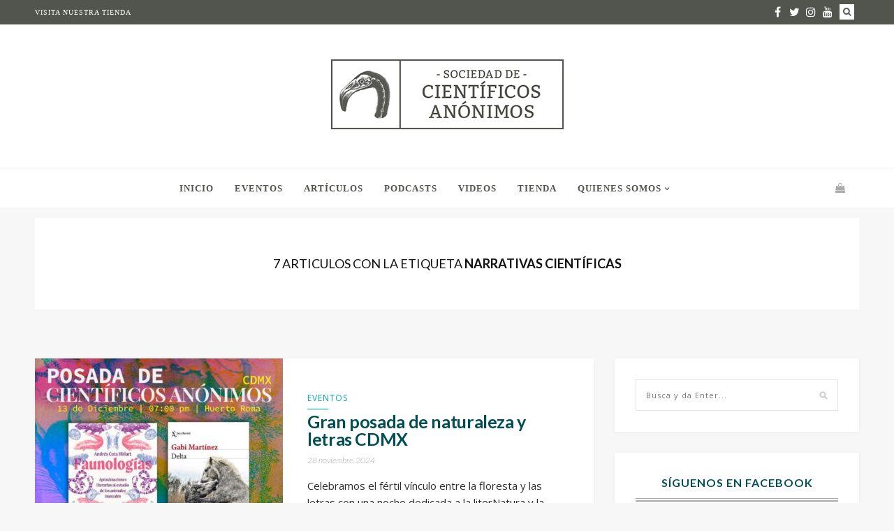

--- FILE ---
content_type: text/html; charset=UTF-8
request_url: https://cientificosanonimos.org/tag/narrativas-cientificas/
body_size: 19492
content:

<!DOCTYPE html>
<!--[if IE 9]><html class="ie9 no-mobile-device" lang="es-MX"> <![endif]-->
<!--[if gt IE 9]><!--> <html class="no-mobile-device" lang="es-MX"> <!--<![endif]-->
<head>
        <meta charset="UTF-8">
        <meta http-equiv="X-UA-Compatible" content="IE=edge,chrome=1" />
        <meta name="viewport" content="width=device-width, initial-scale=1"> 
        <link rel="profile" href="http://gmpg.org/xfn/11" />
        <link rel="pingback" href="https://cientificosanonimos.org/xmlrpc.php" />
                
        <meta name='robots' content='index, follow, max-image-preview:large, max-snippet:-1, max-video-preview:-1' />

	<!-- This site is optimized with the Yoast SEO plugin v19.3 - https://yoast.com/wordpress/plugins/seo/ -->
	<title>Narrativas científicas Archivos - Sociedad de Cient&iacute;ficos An&oacute;nimos</title>
	<link rel="canonical" href="https://cientificosanonimos.org/tag/narrativas-cientificas/" />
	<meta property="og:locale" content="es_MX" />
	<meta property="og:type" content="article" />
	<meta property="og:title" content="Narrativas científicas Archivos - Sociedad de Cient&iacute;ficos An&oacute;nimos" />
	<meta property="og:url" content="https://cientificosanonimos.org/tag/narrativas-cientificas/" />
	<meta property="og:site_name" content="Sociedad de Cient&iacute;ficos An&oacute;nimos" />
	<meta name="twitter:card" content="summary_large_image" />
	<meta name="twitter:site" content="@cientificosAA" />
	<script type="application/ld+json" class="yoast-schema-graph">{"@context":"https://schema.org","@graph":[{"@type":"Organization","@id":"https://cientificosanonimos.org/#organization","name":"Sociedad de Científicos Anónimos","url":"https://cientificosanonimos.org/","sameAs":["http://instagram.com/cientificosanonimos","https://www.facebook.com/sociedaddecientificosanonimos","https://twitter.com/cientificosAA"],"logo":{"@type":"ImageObject","inLanguage":"es-MX","@id":"https://cientificosanonimos.org/#/schema/logo/image/","url":"https://cientificosanonimos.org/wp-content/uploads/2018/04/15078910_1300732159960773_7433458324737994037_n-1-e1523056834645.png","contentUrl":"https://cientificosanonimos.org/wp-content/uploads/2018/04/15078910_1300732159960773_7433458324737994037_n-1-e1523056834645.png","width":150,"height":150,"caption":"Sociedad de Científicos Anónimos"},"image":{"@id":"https://cientificosanonimos.org/#/schema/logo/image/"}},{"@type":"WebSite","@id":"https://cientificosanonimos.org/#website","url":"https://cientificosanonimos.org/","name":"Sociedad de Científicos Anónimos","description":"Divulgaci&oacute;n cient&iacute;fica colectiva","publisher":{"@id":"https://cientificosanonimos.org/#organization"},"potentialAction":[{"@type":"SearchAction","target":{"@type":"EntryPoint","urlTemplate":"https://cientificosanonimos.org/?s={search_term_string}"},"query-input":"required name=search_term_string"}],"inLanguage":"es-MX"},{"@type":"CollectionPage","@id":"https://cientificosanonimos.org/tag/narrativas-cientificas/","url":"https://cientificosanonimos.org/tag/narrativas-cientificas/","name":"Narrativas científicas Archivos - Sociedad de Cient&iacute;ficos An&oacute;nimos","isPartOf":{"@id":"https://cientificosanonimos.org/#website"},"breadcrumb":{"@id":"https://cientificosanonimos.org/tag/narrativas-cientificas/#breadcrumb"},"inLanguage":"es-MX","potentialAction":[{"@type":"ReadAction","target":["https://cientificosanonimos.org/tag/narrativas-cientificas/"]}]},{"@type":"BreadcrumbList","@id":"https://cientificosanonimos.org/tag/narrativas-cientificas/#breadcrumb","itemListElement":[{"@type":"ListItem","position":1,"name":"Inicio","item":"https://cientificosanonimos.org/"},{"@type":"ListItem","position":2,"name":"Narrativas científicas"}]}]}</script>
	<!-- / Yoast SEO plugin. -->


<link rel='dns-prefetch' href='//fonts.googleapis.com' />
<link rel="alternate" type="application/rss+xml" title="Sociedad de Cient&iacute;ficos An&oacute;nimos &raquo; Feed" href="https://cientificosanonimos.org/feed/" />
<link rel="alternate" type="application/rss+xml" title="Sociedad de Cient&iacute;ficos An&oacute;nimos &raquo; RSS de los comentarios" href="https://cientificosanonimos.org/comments/feed/" />
<link rel="alternate" type="application/rss+xml" title="Sociedad de Cient&iacute;ficos An&oacute;nimos &raquo; Narrativas científicas RSS de la etiqueta" href="https://cientificosanonimos.org/tag/narrativas-cientificas/feed/" />
<meta property='og:site_name' content='Sociedad de Cient&iacute;ficos An&oacute;nimos'/><meta property='og:url' content='https://cientificosanonimos.org/gran-posada-de-naturaleza-y-letras-cdmx/'/><meta property='og:title' content='Gran posada de naturaleza y letras CDMX'/><meta property='og:type' content='website'/><script type="text/javascript">
window._wpemojiSettings = {"baseUrl":"https:\/\/s.w.org\/images\/core\/emoji\/14.0.0\/72x72\/","ext":".png","svgUrl":"https:\/\/s.w.org\/images\/core\/emoji\/14.0.0\/svg\/","svgExt":".svg","source":{"concatemoji":"https:\/\/cientificosanonimos.org\/wp-includes\/js\/wp-emoji-release.min.js?ver=6.1.9"}};
/*! This file is auto-generated */
!function(e,a,t){var n,r,o,i=a.createElement("canvas"),p=i.getContext&&i.getContext("2d");function s(e,t){var a=String.fromCharCode,e=(p.clearRect(0,0,i.width,i.height),p.fillText(a.apply(this,e),0,0),i.toDataURL());return p.clearRect(0,0,i.width,i.height),p.fillText(a.apply(this,t),0,0),e===i.toDataURL()}function c(e){var t=a.createElement("script");t.src=e,t.defer=t.type="text/javascript",a.getElementsByTagName("head")[0].appendChild(t)}for(o=Array("flag","emoji"),t.supports={everything:!0,everythingExceptFlag:!0},r=0;r<o.length;r++)t.supports[o[r]]=function(e){if(p&&p.fillText)switch(p.textBaseline="top",p.font="600 32px Arial",e){case"flag":return s([127987,65039,8205,9895,65039],[127987,65039,8203,9895,65039])?!1:!s([55356,56826,55356,56819],[55356,56826,8203,55356,56819])&&!s([55356,57332,56128,56423,56128,56418,56128,56421,56128,56430,56128,56423,56128,56447],[55356,57332,8203,56128,56423,8203,56128,56418,8203,56128,56421,8203,56128,56430,8203,56128,56423,8203,56128,56447]);case"emoji":return!s([129777,127995,8205,129778,127999],[129777,127995,8203,129778,127999])}return!1}(o[r]),t.supports.everything=t.supports.everything&&t.supports[o[r]],"flag"!==o[r]&&(t.supports.everythingExceptFlag=t.supports.everythingExceptFlag&&t.supports[o[r]]);t.supports.everythingExceptFlag=t.supports.everythingExceptFlag&&!t.supports.flag,t.DOMReady=!1,t.readyCallback=function(){t.DOMReady=!0},t.supports.everything||(n=function(){t.readyCallback()},a.addEventListener?(a.addEventListener("DOMContentLoaded",n,!1),e.addEventListener("load",n,!1)):(e.attachEvent("onload",n),a.attachEvent("onreadystatechange",function(){"complete"===a.readyState&&t.readyCallback()})),(e=t.source||{}).concatemoji?c(e.concatemoji):e.wpemoji&&e.twemoji&&(c(e.twemoji),c(e.wpemoji)))}(window,document,window._wpemojiSettings);
</script>
<style type="text/css">
img.wp-smiley,
img.emoji {
	display: inline !important;
	border: none !important;
	box-shadow: none !important;
	height: 1em !important;
	width: 1em !important;
	margin: 0 0.07em !important;
	vertical-align: -0.1em !important;
	background: none !important;
	padding: 0 !important;
}
</style>
	<link rel='stylesheet' id='sgr_main-css' href='https://cientificosanonimos.org/wp-content/plugins/simple-google-recaptcha/sgr.css?ver=1655149343' type='text/css' media='all' />
<link rel='stylesheet' id='sby_styles-css' href='https://cientificosanonimos.org/wp-content/plugins/feeds-for-youtube/css/sb-youtube.min.css?ver=1.4.5' type='text/css' media='all' />
<link rel='stylesheet' id='sbi_styles-css' href='https://cientificosanonimos.org/wp-content/plugins/instagram-feed/css/sbi-styles.min.css?ver=6.1.5' type='text/css' media='all' />
<link rel='stylesheet' id='wp-block-library-css' href='https://cientificosanonimos.org/wp-includes/css/dist/block-library/style.min.css?ver=6.1.9' type='text/css' media='all' />
<link rel='stylesheet' id='wc-blocks-vendors-style-css' href='https://cientificosanonimos.org/wp-content/plugins/woocommerce/packages/woocommerce-blocks/build/wc-blocks-vendors-style.css?ver=7.8.3' type='text/css' media='all' />
<link rel='stylesheet' id='wc-blocks-style-css' href='https://cientificosanonimos.org/wp-content/plugins/woocommerce/packages/woocommerce-blocks/build/wc-blocks-style.css?ver=7.8.3' type='text/css' media='all' />
<link rel='stylesheet' id='classic-theme-styles-css' href='https://cientificosanonimos.org/wp-includes/css/classic-themes.min.css?ver=1' type='text/css' media='all' />
<style id='global-styles-inline-css' type='text/css'>
body{--wp--preset--color--black: #000000;--wp--preset--color--cyan-bluish-gray: #abb8c3;--wp--preset--color--white: #ffffff;--wp--preset--color--pale-pink: #f78da7;--wp--preset--color--vivid-red: #cf2e2e;--wp--preset--color--luminous-vivid-orange: #ff6900;--wp--preset--color--luminous-vivid-amber: #fcb900;--wp--preset--color--light-green-cyan: #7bdcb5;--wp--preset--color--vivid-green-cyan: #00d084;--wp--preset--color--pale-cyan-blue: #8ed1fc;--wp--preset--color--vivid-cyan-blue: #0693e3;--wp--preset--color--vivid-purple: #9b51e0;--wp--preset--gradient--vivid-cyan-blue-to-vivid-purple: linear-gradient(135deg,rgba(6,147,227,1) 0%,rgb(155,81,224) 100%);--wp--preset--gradient--light-green-cyan-to-vivid-green-cyan: linear-gradient(135deg,rgb(122,220,180) 0%,rgb(0,208,130) 100%);--wp--preset--gradient--luminous-vivid-amber-to-luminous-vivid-orange: linear-gradient(135deg,rgba(252,185,0,1) 0%,rgba(255,105,0,1) 100%);--wp--preset--gradient--luminous-vivid-orange-to-vivid-red: linear-gradient(135deg,rgba(255,105,0,1) 0%,rgb(207,46,46) 100%);--wp--preset--gradient--very-light-gray-to-cyan-bluish-gray: linear-gradient(135deg,rgb(238,238,238) 0%,rgb(169,184,195) 100%);--wp--preset--gradient--cool-to-warm-spectrum: linear-gradient(135deg,rgb(74,234,220) 0%,rgb(151,120,209) 20%,rgb(207,42,186) 40%,rgb(238,44,130) 60%,rgb(251,105,98) 80%,rgb(254,248,76) 100%);--wp--preset--gradient--blush-light-purple: linear-gradient(135deg,rgb(255,206,236) 0%,rgb(152,150,240) 100%);--wp--preset--gradient--blush-bordeaux: linear-gradient(135deg,rgb(254,205,165) 0%,rgb(254,45,45) 50%,rgb(107,0,62) 100%);--wp--preset--gradient--luminous-dusk: linear-gradient(135deg,rgb(255,203,112) 0%,rgb(199,81,192) 50%,rgb(65,88,208) 100%);--wp--preset--gradient--pale-ocean: linear-gradient(135deg,rgb(255,245,203) 0%,rgb(182,227,212) 50%,rgb(51,167,181) 100%);--wp--preset--gradient--electric-grass: linear-gradient(135deg,rgb(202,248,128) 0%,rgb(113,206,126) 100%);--wp--preset--gradient--midnight: linear-gradient(135deg,rgb(2,3,129) 0%,rgb(40,116,252) 100%);--wp--preset--duotone--dark-grayscale: url('#wp-duotone-dark-grayscale');--wp--preset--duotone--grayscale: url('#wp-duotone-grayscale');--wp--preset--duotone--purple-yellow: url('#wp-duotone-purple-yellow');--wp--preset--duotone--blue-red: url('#wp-duotone-blue-red');--wp--preset--duotone--midnight: url('#wp-duotone-midnight');--wp--preset--duotone--magenta-yellow: url('#wp-duotone-magenta-yellow');--wp--preset--duotone--purple-green: url('#wp-duotone-purple-green');--wp--preset--duotone--blue-orange: url('#wp-duotone-blue-orange');--wp--preset--font-size--small: 13px;--wp--preset--font-size--medium: 20px;--wp--preset--font-size--large: 36px;--wp--preset--font-size--x-large: 42px;--wp--preset--spacing--20: 0.44rem;--wp--preset--spacing--30: 0.67rem;--wp--preset--spacing--40: 1rem;--wp--preset--spacing--50: 1.5rem;--wp--preset--spacing--60: 2.25rem;--wp--preset--spacing--70: 3.38rem;--wp--preset--spacing--80: 5.06rem;}:where(.is-layout-flex){gap: 0.5em;}body .is-layout-flow > .alignleft{float: left;margin-inline-start: 0;margin-inline-end: 2em;}body .is-layout-flow > .alignright{float: right;margin-inline-start: 2em;margin-inline-end: 0;}body .is-layout-flow > .aligncenter{margin-left: auto !important;margin-right: auto !important;}body .is-layout-constrained > .alignleft{float: left;margin-inline-start: 0;margin-inline-end: 2em;}body .is-layout-constrained > .alignright{float: right;margin-inline-start: 2em;margin-inline-end: 0;}body .is-layout-constrained > .aligncenter{margin-left: auto !important;margin-right: auto !important;}body .is-layout-constrained > :where(:not(.alignleft):not(.alignright):not(.alignfull)){max-width: var(--wp--style--global--content-size);margin-left: auto !important;margin-right: auto !important;}body .is-layout-constrained > .alignwide{max-width: var(--wp--style--global--wide-size);}body .is-layout-flex{display: flex;}body .is-layout-flex{flex-wrap: wrap;align-items: center;}body .is-layout-flex > *{margin: 0;}:where(.wp-block-columns.is-layout-flex){gap: 2em;}.has-black-color{color: var(--wp--preset--color--black) !important;}.has-cyan-bluish-gray-color{color: var(--wp--preset--color--cyan-bluish-gray) !important;}.has-white-color{color: var(--wp--preset--color--white) !important;}.has-pale-pink-color{color: var(--wp--preset--color--pale-pink) !important;}.has-vivid-red-color{color: var(--wp--preset--color--vivid-red) !important;}.has-luminous-vivid-orange-color{color: var(--wp--preset--color--luminous-vivid-orange) !important;}.has-luminous-vivid-amber-color{color: var(--wp--preset--color--luminous-vivid-amber) !important;}.has-light-green-cyan-color{color: var(--wp--preset--color--light-green-cyan) !important;}.has-vivid-green-cyan-color{color: var(--wp--preset--color--vivid-green-cyan) !important;}.has-pale-cyan-blue-color{color: var(--wp--preset--color--pale-cyan-blue) !important;}.has-vivid-cyan-blue-color{color: var(--wp--preset--color--vivid-cyan-blue) !important;}.has-vivid-purple-color{color: var(--wp--preset--color--vivid-purple) !important;}.has-black-background-color{background-color: var(--wp--preset--color--black) !important;}.has-cyan-bluish-gray-background-color{background-color: var(--wp--preset--color--cyan-bluish-gray) !important;}.has-white-background-color{background-color: var(--wp--preset--color--white) !important;}.has-pale-pink-background-color{background-color: var(--wp--preset--color--pale-pink) !important;}.has-vivid-red-background-color{background-color: var(--wp--preset--color--vivid-red) !important;}.has-luminous-vivid-orange-background-color{background-color: var(--wp--preset--color--luminous-vivid-orange) !important;}.has-luminous-vivid-amber-background-color{background-color: var(--wp--preset--color--luminous-vivid-amber) !important;}.has-light-green-cyan-background-color{background-color: var(--wp--preset--color--light-green-cyan) !important;}.has-vivid-green-cyan-background-color{background-color: var(--wp--preset--color--vivid-green-cyan) !important;}.has-pale-cyan-blue-background-color{background-color: var(--wp--preset--color--pale-cyan-blue) !important;}.has-vivid-cyan-blue-background-color{background-color: var(--wp--preset--color--vivid-cyan-blue) !important;}.has-vivid-purple-background-color{background-color: var(--wp--preset--color--vivid-purple) !important;}.has-black-border-color{border-color: var(--wp--preset--color--black) !important;}.has-cyan-bluish-gray-border-color{border-color: var(--wp--preset--color--cyan-bluish-gray) !important;}.has-white-border-color{border-color: var(--wp--preset--color--white) !important;}.has-pale-pink-border-color{border-color: var(--wp--preset--color--pale-pink) !important;}.has-vivid-red-border-color{border-color: var(--wp--preset--color--vivid-red) !important;}.has-luminous-vivid-orange-border-color{border-color: var(--wp--preset--color--luminous-vivid-orange) !important;}.has-luminous-vivid-amber-border-color{border-color: var(--wp--preset--color--luminous-vivid-amber) !important;}.has-light-green-cyan-border-color{border-color: var(--wp--preset--color--light-green-cyan) !important;}.has-vivid-green-cyan-border-color{border-color: var(--wp--preset--color--vivid-green-cyan) !important;}.has-pale-cyan-blue-border-color{border-color: var(--wp--preset--color--pale-cyan-blue) !important;}.has-vivid-cyan-blue-border-color{border-color: var(--wp--preset--color--vivid-cyan-blue) !important;}.has-vivid-purple-border-color{border-color: var(--wp--preset--color--vivid-purple) !important;}.has-vivid-cyan-blue-to-vivid-purple-gradient-background{background: var(--wp--preset--gradient--vivid-cyan-blue-to-vivid-purple) !important;}.has-light-green-cyan-to-vivid-green-cyan-gradient-background{background: var(--wp--preset--gradient--light-green-cyan-to-vivid-green-cyan) !important;}.has-luminous-vivid-amber-to-luminous-vivid-orange-gradient-background{background: var(--wp--preset--gradient--luminous-vivid-amber-to-luminous-vivid-orange) !important;}.has-luminous-vivid-orange-to-vivid-red-gradient-background{background: var(--wp--preset--gradient--luminous-vivid-orange-to-vivid-red) !important;}.has-very-light-gray-to-cyan-bluish-gray-gradient-background{background: var(--wp--preset--gradient--very-light-gray-to-cyan-bluish-gray) !important;}.has-cool-to-warm-spectrum-gradient-background{background: var(--wp--preset--gradient--cool-to-warm-spectrum) !important;}.has-blush-light-purple-gradient-background{background: var(--wp--preset--gradient--blush-light-purple) !important;}.has-blush-bordeaux-gradient-background{background: var(--wp--preset--gradient--blush-bordeaux) !important;}.has-luminous-dusk-gradient-background{background: var(--wp--preset--gradient--luminous-dusk) !important;}.has-pale-ocean-gradient-background{background: var(--wp--preset--gradient--pale-ocean) !important;}.has-electric-grass-gradient-background{background: var(--wp--preset--gradient--electric-grass) !important;}.has-midnight-gradient-background{background: var(--wp--preset--gradient--midnight) !important;}.has-small-font-size{font-size: var(--wp--preset--font-size--small) !important;}.has-medium-font-size{font-size: var(--wp--preset--font-size--medium) !important;}.has-large-font-size{font-size: var(--wp--preset--font-size--large) !important;}.has-x-large-font-size{font-size: var(--wp--preset--font-size--x-large) !important;}
.wp-block-navigation a:where(:not(.wp-element-button)){color: inherit;}
:where(.wp-block-columns.is-layout-flex){gap: 2em;}
.wp-block-pullquote{font-size: 1.5em;line-height: 1.6;}
</style>
<link rel='stylesheet' id='contact-form-7-css' href='https://cientificosanonimos.org/wp-content/plugins/contact-form-7/includes/css/styles.css?ver=5.6' type='text/css' media='all' />
<link rel='stylesheet' id='woocommerce-layout-css' href='https://cientificosanonimos.org/wp-content/plugins/woocommerce/assets/css/woocommerce-layout.css?ver=6.7.0' type='text/css' media='all' />
<link rel='stylesheet' id='woocommerce-smallscreen-css' href='https://cientificosanonimos.org/wp-content/plugins/woocommerce/assets/css/woocommerce-smallscreen.css?ver=6.7.0' type='text/css' media='only screen and (max-width: 768px)' />
<link rel='stylesheet' id='woocommerce-general-css' href='https://cientificosanonimos.org/wp-content/plugins/woocommerce/assets/css/woocommerce.css?ver=6.7.0' type='text/css' media='all' />
<style id='woocommerce-inline-inline-css' type='text/css'>
.woocommerce form .form-row .required { visibility: visible; }
</style>
<link rel='stylesheet' id='elleta_style-css' href='https://cientificosanonimos.org/wp-content/themes/elletta/style.css?ver=6.1.9' type='text/css' media='all' />
<link rel='stylesheet' id='child-style-css' href='https://cientificosanonimos.org/wp-content/themes/child_elletta/style.css?ver=1.0.11' type='text/css' media='all' />
<link rel='stylesheet' id='mediaelement-css' href='https://cientificosanonimos.org/wp-includes/js/mediaelement/mediaelementplayer-legacy.min.css?ver=4.2.17' type='text/css' media='all' />
<link rel='stylesheet' id='wp-mediaelement-css' href='https://cientificosanonimos.org/wp-includes/js/mediaelement/wp-mediaelement.min.css?ver=6.1.9' type='text/css' media='all' />
<link rel='stylesheet' id='components-css-css' href='https://cientificosanonimos.org/wp-content/themes/elletta/inc/assets/css/components.css?ver=6.1.9' type='text/css' media='all' />
<link rel='stylesheet' id='elletta_style-css' href='https://cientificosanonimos.org/wp-content/themes/elletta/style.css?ver=6.1.9' type='text/css' media='all' />
<link rel='stylesheet' id='elletta_responsive-css' href='https://cientificosanonimos.org/wp-content/themes/elletta/inc/assets/css/responsive.css?ver=6.1.9' type='text/css' media='all' />
<link rel='stylesheet' id='font-awesome-css' href='https://cientificosanonimos.org/wp-content/themes/elletta/inc/assets/css/font-awesome/css/font-awesome.min.css?ver=6.1.9' type='text/css' media='all' />
<link rel='stylesheet' id='elletta-slug-fonts-css' href='https://fonts.googleapis.com/css?family=Open+Sans%3A400%2C300%2C300italic%2C400italic%2C600%2C600italic%2C700%2C700italic%2C800%2C800italic%7CLato%3A300%2C300i%2C400%2C700&#038;subset=latin%2Clatin-ext' type='text/css' media='all' />
<script type='text/javascript' id='sgr_main-js-extra'>
/* <![CDATA[ */
var sgr_main = {"sgr_site_key":""};
/* ]]> */
</script>
<script type='text/javascript' src='https://cientificosanonimos.org/wp-content/plugins/simple-google-recaptcha/sgr.js?ver=1655149343' id='sgr_main-js'></script>
<script type='text/javascript' src='https://cientificosanonimos.org/wp-includes/js/jquery/jquery.min.js?ver=3.6.1' id='jquery-core-js'></script>
<script type='text/javascript' src='https://cientificosanonimos.org/wp-includes/js/jquery/jquery-migrate.min.js?ver=3.3.2' id='jquery-migrate-js'></script>
<link rel="https://api.w.org/" href="https://cientificosanonimos.org/wp-json/" /><link rel="alternate" type="application/json" href="https://cientificosanonimos.org/wp-json/wp/v2/tags/571" /><link rel="EditURI" type="application/rsd+xml" title="RSD" href="https://cientificosanonimos.org/xmlrpc.php?rsd" />
<link rel="wlwmanifest" type="application/wlwmanifest+xml" href="https://cientificosanonimos.org/wp-includes/wlwmanifest.xml" />
<meta name="generator" content="WordPress 6.1.9" />
<meta name="generator" content="WooCommerce 6.7.0" />
		<!-- Custom Logo: hide header text -->
		<style id="custom-logo-css" type="text/css">
			.site-title, .site-description {
				position: absolute;
				clip: rect(1px, 1px, 1px, 1px);
			}
		</style>
			<style type="text/css" media="screen">
		.secondary-navigation-wrapper.header-2, .secondary-navigation-wrapper.header-3, .secondary-navigation-wrapper.header-4 { background: #52544e; }
.main-navigation-wrapper .nav-menu > li > a, .main-navigation-wrapper .top-social-items a, .main-navigation-wrapper .top-search-area a, .main-navigation-wrapper .button-menu-mobile, .sticky-navigation-wrapper .nav-menu > li > a, .sticky-navigation-wrapper .top-social-items a, .sticky-navigation-wrapper .button-menu-mobile, .mobile-search-area a:hover, #mobile-social-items a { color: #52544e; }
 .mobile-search-area a:hover, #mobile-social-items a { color: #52544e; }
.slicknav_menu .slicknav_icon-bar { background-color: #52544e; }
.secondary-navigation-wrapper .nav-menu > li > a, .top-social-items a, .secondary-navigation-wrapper .top-search-area a { color: #ffffff; }
#sidebar-nav .sidebar-menu li a .indicator, #sidebar-nav .sidebar-menu > li > a { color: #52544e; }

.main-navigation-wrapper .top-search-area a i, .sticky-navigation-wrapper .top-search-area a i, .mobile-search-area a i{
                background: #52544e;
                }
.main-navigation-wrapper .top-search-area a:hover i, .sticky-navigation-wrapper .top-search-area a:hover i, .mobile-search-area a:hover i{
                        color: #52544e;
        }
.secondary-navigation-wrapper .top-search-area a i{
                background: #ffffff;
                        color: #52544e;
        }
.secondary-navigation-wrapper .top-search-area a:hover i{
                        color: #ffffff;
        }
.main-navigation .nav-menu .sub-menu a { color: #52544e; }
#sidebar-nav .sidebar-menu .sub-menu a { color: #52544e; }
#footer-newsletter { background-image: url('http://elletta.tuweb4.com/wp-content/themes/elletta/images/newsletter-background.jpg'); }
#footer-widget-area .widget-title { color: #004e54; }
#footer-widget-area, #footer-widget-area p { color: #004e54; }
.main-navigation .nav-menu > li > a { font-size: 13px; }
.single .post-header h1 a, .single .post-header h1, .page .post-header h1 a, .page .post-header h1, .post-header h2 { font-size: 33px; }
.widget-title { font-size: 16px; }
.woocommerce div.product .product_title, .woocommerce .page-title, .product h3, .cart-collaterals h2, .post-item .item h2 a, .post-item .item h2 a:hover, .post-header h1 a, .post-header h2 a, .post-header h1, .post-header h2, .tribe-events-day .tribe-events-day-time-slot h5, #tribe-events h1 { color: #004e54 !important; }
.widget h4.tribe-event-title a, .featured-posts h4 a, .featured-area[data-slider-type="slider"] .slider-item h2, .featured-area[data-slider-type="slider"] .slider-item h2 a, .widget.elletta_lastest_post_widget .recent_post_text>a, .widget ul.side-newsfeed li .side-item .side-item-text h4 a, .related-posts .item h3 a, .box-title-area .title, .commment-form-wrapper h5 { color: #004e54; }
.widget-title { color: #004e54; }
	</style>
		<noscript><style>.woocommerce-product-gallery{ opacity: 1 !important; }</style></noscript>
	<link rel="icon" href="https://cientificosanonimos.org/wp-content/uploads/2018/04/cropped-scafavicon-32x32.png" sizes="32x32" />
<link rel="icon" href="https://cientificosanonimos.org/wp-content/uploads/2018/04/cropped-scafavicon-192x192.png" sizes="192x192" />
<link rel="apple-touch-icon" href="https://cientificosanonimos.org/wp-content/uploads/2018/04/cropped-scafavicon-180x180.png" />
<meta name="msapplication-TileImage" content="https://cientificosanonimos.org/wp-content/uploads/2018/04/cropped-scafavicon-270x270.png" />
</head>
    <body class="archive tag tag-narrativas-cientificas tag-571 wp-custom-logo theme-elletta woocommerce-no-js pattern-0" itemscope="itemscope" itemtype="http://schema.org/WebPage">
    <div id="wrapper">
        <a id="close-sidebar-nav" class="header-2">
        <i class="fa fa-close"></i>
</a>
<nav id="sidebar-nav" class="header-2">
            <div id="sidebar-nav-logo">
                                    <a href="https://cientificosanonimos.org/">
                    <img itemprop="logo" class="logo-mobile" src="https://cientificosanonimos.org/wp-content/uploads/2018/04/SCA-wp-headerlogo.jpg" alt="" title="" />                    </a>                   
                        </div>
        <ul id="menu-menu-principal" class="sidebar-menu"><li id="menu-item-126" class="menu-item menu-item-type-custom menu-item-object-custom menu-item-home menu-item-126"><a href="https://cientificosanonimos.org/">Inicio</a></li>
<li id="menu-item-3316" class="menu-item menu-item-type-taxonomy menu-item-object-category menu-item-3316"><a href="https://cientificosanonimos.org/category/eventos/">Eventos</a></li>
<li id="menu-item-97" class="menu-item menu-item-type-taxonomy menu-item-object-category menu-item-97"><a href="https://cientificosanonimos.org/category/articulos/">Artículos</a></li>
<li id="menu-item-66" class="menu-item menu-item-type-taxonomy menu-item-object-category menu-item-66"><a href="https://cientificosanonimos.org/category/podcasts/">Podcasts</a></li>
<li id="menu-item-55" class="menu-item menu-item-type-taxonomy menu-item-object-category menu-item-55"><a href="https://cientificosanonimos.org/category/videos/">Videos</a></li>
<li id="menu-item-52" class="menu-item menu-item-type-custom menu-item-object-custom menu-item-52"><a href="https://cientificosanonimos.org/shop/">Tienda</a></li>
<li id="menu-item-130" class="menu-item menu-item-type-post_type menu-item-object-page menu-item-has-children menu-item-130"><a href="https://cientificosanonimos.org/sobre-sca/">Quienes somos</a>
<ul class="sub-menu">
	<li id="menu-item-3333" class="menu-item menu-item-type-post_type menu-item-object-page menu-item-3333"><a href="https://cientificosanonimos.org/sobre-sca/">Quienes somos</a></li>
	<li id="menu-item-3290" class="menu-item menu-item-type-post_type menu-item-object-page menu-item-3290"><a href="https://cientificosanonimos.org/sobre-sca/prensa/">Manifiesto / Prensa</a></li>
	<li id="menu-item-3332" class="menu-item menu-item-type-post_type menu-item-object-page menu-item-3332"><a href="https://cientificosanonimos.org/sobre-sca/colaborar/">Colaborar / news letter</a></li>
</ul>
</li>
</ul></nav>
<div class="sticky-navigation-wrapper">
        <div class="clearfix">
                                                            <a href="https://cientificosanonimos.org/">
                        <div class="logo-sticky-menu"><img itemprop="logo" src="https://cientificosanonimos.org/wp-content/uploads/2018/04/scafavicon.png" alt="" title="" /></div>                        </a>
                                 
                                <nav class="main-navigation clearfix ">
                        <ul id="menu-menu-principal-1" class="nav-menu"><li class="menu-item menu-item-type-custom menu-item-object-custom menu-item-home menu-item-126"><a href="https://cientificosanonimos.org/">Inicio</a></li>
<li class="menu-item menu-item-type-taxonomy menu-item-object-category menu-item-3316"><a href="https://cientificosanonimos.org/category/eventos/">Eventos</a></li>
<li class="menu-item menu-item-type-taxonomy menu-item-object-category menu-item-97"><a href="https://cientificosanonimos.org/category/articulos/">Artículos</a></li>
<li class="menu-item menu-item-type-taxonomy menu-item-object-category menu-item-66"><a href="https://cientificosanonimos.org/category/podcasts/">Podcasts</a></li>
<li class="menu-item menu-item-type-taxonomy menu-item-object-category menu-item-55"><a href="https://cientificosanonimos.org/category/videos/">Videos</a></li>
<li class="menu-item menu-item-type-custom menu-item-object-custom menu-item-52"><a href="https://cientificosanonimos.org/shop/">Tienda</a></li>
<li class="menu-item menu-item-type-post_type menu-item-object-page menu-item-has-children menu-item-130"><a href="https://cientificosanonimos.org/sobre-sca/">Quienes somos</a>
<ul class="sub-menu">
	<li class="menu-item menu-item-type-post_type menu-item-object-page menu-item-3333"><a href="https://cientificosanonimos.org/sobre-sca/">Quienes somos</a></li>
	<li class="menu-item menu-item-type-post_type menu-item-object-page menu-item-3290"><a href="https://cientificosanonimos.org/sobre-sca/prensa/">Manifiesto / Prensa</a></li>
	<li class="menu-item menu-item-type-post_type menu-item-object-page menu-item-3332"><a href="https://cientificosanonimos.org/sobre-sca/colaborar/">Colaborar / news letter</a></li>
</ul>
</li>
</ul>                </nav>
                <div class="button-menu-mobile">
                        <i class="fa fa-bars"></i>
                </div>
                
                                <div class="top-search-area">
                        <a href="#"><i class="fa fa-search"></i></a>
                </div>
                                
                                <div class="top-social-items">
                        <div class="top-social-items-inner">
                                <a href="http://facebook.com/sociedaddecientificosanonimos" target="_blank"><i class="fa fa-facebook"></i></a>                                <a href="http://twitter.com/cientificosAA" target="_blank"><i class="fa fa-twitter"></i></a>                                <a href="http://instagram.com/cientificosanonimos" target="_blank"><i class="fa fa-instagram"></i></a>                                                                                                                                                                <a href="http://youtube.com/channel/UCzIJSikjF-Whf-53hQiR6Vw" target="_blank"><i class="fa fa-youtube"></i></a>                                                                                        </div>
                </div>
                                                <a class="cart-contents" href="https://cientificosanonimos.org" title="Ver carrito de compras"></a>
                                

        </div>		
</div>
<div id="header">
        <div class="secondary-navigation-wrapper header-2">
                <div class="container clearfix">
                        <nav class="secondary-navigation clearfix ">
                                <ul id="menu-menu-secundario" class="nav-menu"><li id="menu-item-77" class="menu-item menu-item-type-post_type_archive menu-item-object-product menu-item-77"><a href="https://cientificosanonimos.org/shop/">Visita nuestra tienda</a></li>
</ul>                        </nav>

                                                <div class="top-search-area">
                                <a href="#"><i class="fa fa-search"></i></a>
                        </div>
                        
                                                <div class="top-social-items">
                                <div class="top-social-items-inner">
                                        <a href="http://facebook.com/sociedaddecientificosanonimos" target="_blank"><i class="fa fa-facebook"></i></a>                                        <a href="http://twitter.com/cientificosAA" target="_blank"><i class="fa fa-twitter"></i></a>                                        <a href="http://instagram.com/cientificosanonimos" target="_blank"><i class="fa fa-instagram"></i></a>                                                                                                                                                                                                        <a href="http://youtube.com/channel/UCzIJSikjF-Whf-53hQiR6Vw" target="_blank"><i class="fa fa-youtube"></i></a>                                                                                                                </div>
                        </div>
                        
                </div>                		
        </div>
                <div class="search-form-area">				
                <form role="search" method="get" class="search-form" action="https://cientificosanonimos.org/">
                        <div>
                                <input type="text" placeholder="Comience a escribir y presione Enter..." name="s" class="search">
                                <button type="submit" class="search-submit"><i class="fa fa-search"></i></button>
                        </div>
                </form>				
                <a class="close-btn" href="javascript:;"><i class="fa fa-times"></i></a>
        </div>
                        <header id="main-header" class="header-2" itemscope="itemscope" itemtype="http://schema.org/WPHeader">
                <div id="main-top-wrapper">
                        <div class="container">                                    
                                <div id="logo">
                                                                                <h2 itemprop="description">
                                                <span class="screen-reader-text">Sociedad de Cient&iacute;ficos An&oacute;nimos</span>
                                                <a href="https://cientificosanonimos.org/" class="custom-logo-link" rel="home"><img width="333" height="100" src="https://cientificosanonimos.org/wp-content/uploads/2018/04/SCA-wp-headerlogo.jpg" class="custom-logo" alt="Sociedad de Cient&iacute;ficos An&oacute;nimos" decoding="async" srcset="https://cientificosanonimos.org/wp-content/uploads/2018/04/SCA-wp-headerlogo.jpg 333w, https://cientificosanonimos.org/wp-content/uploads/2018/04/SCA-wp-headerlogo-300x90.jpg 300w" sizes="(max-width: 333px) 100vw, 333px" /></a>                                                                                                <a class="custom-mobile-logo-link" href="https://cientificosanonimos.org/">
                                                <img itemprop="logo" src="https://cientificosanonimos.org/wp-content/uploads/2018/04/SCA-wp-headerlogo.jpg" alt="" title="" />                                                </a>
                                                                                        </h2>
                                                                                                                </div> 

                                                        </div>
                </div>
        </header>
                <div class="main-navigation-wrapper header-2">
                <div class="container clearfix">
                        <nav class="main-navigation clearfix " itemscope="itemscope" itemtype="http://schema.org/SiteNavigationElement" >
                                <ul id="menu-menu-principal-2" class="nav-menu"><li class="menu-item menu-item-type-custom menu-item-object-custom menu-item-home menu-item-126"><a href="https://cientificosanonimos.org/">Inicio</a></li>
<li class="menu-item menu-item-type-taxonomy menu-item-object-category menu-item-3316"><a href="https://cientificosanonimos.org/category/eventos/">Eventos</a></li>
<li class="menu-item menu-item-type-taxonomy menu-item-object-category menu-item-97"><a href="https://cientificosanonimos.org/category/articulos/">Artículos</a></li>
<li class="menu-item menu-item-type-taxonomy menu-item-object-category menu-item-66"><a href="https://cientificosanonimos.org/category/podcasts/">Podcasts</a></li>
<li class="menu-item menu-item-type-taxonomy menu-item-object-category menu-item-55"><a href="https://cientificosanonimos.org/category/videos/">Videos</a></li>
<li class="menu-item menu-item-type-custom menu-item-object-custom menu-item-52"><a href="https://cientificosanonimos.org/shop/">Tienda</a></li>
<li class="menu-item menu-item-type-post_type menu-item-object-page menu-item-has-children menu-item-130"><a href="https://cientificosanonimos.org/sobre-sca/">Quienes somos</a>
<ul class="sub-menu">
	<li class="menu-item menu-item-type-post_type menu-item-object-page menu-item-3333"><a href="https://cientificosanonimos.org/sobre-sca/">Quienes somos</a></li>
	<li class="menu-item menu-item-type-post_type menu-item-object-page menu-item-3290"><a href="https://cientificosanonimos.org/sobre-sca/prensa/">Manifiesto / Prensa</a></li>
	<li class="menu-item menu-item-type-post_type menu-item-object-page menu-item-3332"><a href="https://cientificosanonimos.org/sobre-sca/colaborar/">Colaborar / news letter</a></li>
</ul>
</li>
</ul>                        </nav>
                        <div class="button-menu-mobile">
                                <i class="fa fa-bars"></i>
                        </div>

                                                <div class="mobile-search-area">
                                <a href="#"><i class="fa fa-search"></i></a>
                        </div>
                                                                        <a class="cart-contents" href="https://cientificosanonimos.org" title="Ver carrito de compras"></a>
                                                                        <div id="mobile-social-items">
                                <div id="top-social-items-inner">
                                        <a href="http://facebook.com/sociedaddecientificosanonimos" target="_blank"><i class="fa fa-facebook"></i></a>                                        <a href="http://twitter.com/cientificosAA" target="_blank"><i class="fa fa-twitter"></i></a>                                        <a href="http://instagram.com/cientificosanonimos" target="_blank"><i class="fa fa-instagram"></i></a>                                                                                                                                                                                                        <a href="http://youtube.com/channel/UCzIJSikjF-Whf-53hQiR6Vw" target="_blank"><i class="fa fa-youtube"></i></a>                                                                        </div>
                        </div>
                        


                </div>		
        </div>
</div>
    

            
        

<div class="archive-title-area">		
        <h1 class="page-introduce-title">7</strong>
                Articulos con la etiqueta <b>Narrativas científicas</b>
        </h1>
</div>
	<div id="main-container">
            		<div class="container sidebar-open clearfix list-container right">		
			<div id="content">
				<div class="post-list list">				
                                                                <div class="list-layout">
                                				
<article id="post-7258" class="article-item post clearfix post-7258 type-post status-publish format-standard has-post-thumbnail hentry category-eventos tag-animales-en-peligro tag-animales-raros tag-cambio-climatico tag-ciencia-y-arte tag-ciencia-y-letras tag-ensayo tag-liternatura tag-medio-ambiente tag-narrativaleza tag-narrativas-cientificas tag-posada-cientifica" itemscope="itemscope" itemtype="http://schema.org/BlogPosting" itemprop="blogPost">
	
	
<div class="post-featured-item ">
                <a href="https://cientificosanonimos.org/gran-posada-de-naturaleza-y-letras-cdmx/">
                                        <img itemprop="image" src="https://cientificosanonimos.org/wp-content/uploads/2024/11/posada-355x355.jpeg" alt="Gran posada de naturaleza y letras CDMX"  title="Gran posada de naturaleza y letras CDMX" width="355" height="355" />
                            </a>
        </div>


	<div class="post-entry-wrapper">

					<div class="post-list-text-content">
				<div class="post-header">
                                                                                                                                        <p><span class="cat"><a href="https://cientificosanonimos.org/category/eventos/" rel="category tag">Eventos</a></span></p>	
                                                                                        					<h2 itemprop="headline"><a href="https://cientificosanonimos.org/gran-posada-de-naturaleza-y-letras-cdmx/">Gran posada de naturaleza y letras CDMX</a></h2>

											<div class="date-author">
							<p>							
															<span class="date">28 noviembre, 2024</span>
														</p>
						</div>
									</div>
		
					<div class="post-entry">
				<div class="post-entry-text">
				<p>Celebramos el fértil vínculo entre la floresta y las letras con una noche dedicada a la literNatura y la narrativaleza.&hellip;</p>								</div>
			</div>
		
					<div class="post-entry-bottom clearfix">
									<a class="custom-more-link" href="https://cientificosanonimos.org/gran-posada-de-naturaleza-y-letras-cdmx/">Seguir Leyendo</a>
				
				<!-- Like Button -->
				<div class="like-comment-buttons-wrapper clearfix">
					<div class="like-comment-buttons">
						<a href="#" class="jm-post-like" data-post_id="7258" title="Like"><i class="fa fa-heart-o unlike"></i>&nbsp;0</a>						<a class="comment-button" href="https://cientificosanonimos.org/gran-posada-de-naturaleza-y-letras-cdmx/#respond"><i class="fa fa-comment-o"></i> 0</a>					</div>
				</div>
				<!-- Like Button -->
			</div>
		</div>
			</div>
</article>
<article id="post-6500" class="article-item post clearfix post-6500 type-post status-publish format-standard has-post-thumbnail hentry category-articulos tag-ciencia-literatura tag-divulgacion-cientifica tag-fieras-familiares tag-liternatura tag-narrativas-cientificas tag-naturaleza tag-poesia-de-la-naturaleza" itemscope="itemscope" itemtype="http://schema.org/BlogPosting" itemprop="blogPost">
	
	
<div class="post-featured-item ">
                <a href="https://cientificosanonimos.org/liternatura-un-genero-literario-en-favor-del-medioambiente/">
                                        <img itemprop="image" src="https://cientificosanonimos.org/wp-content/uploads/2024/01/Captura-de-Pantalla-2024-01-12-a-las-16.36.34-355x355.png" alt="Liternatura: un género literario en favor del medioambiente"  title="Liternatura: un género literario en favor del medioambiente" width="355" height="355" />
                            </a>
        </div>


	<div class="post-entry-wrapper">

					<div class="post-list-text-content">
				<div class="post-header">
                                                                                                                                        <p><span class="cat"><a href="https://cientificosanonimos.org/category/articulos/" rel="category tag">Artículos</a></span></p>	
                                                                                        					<h2 itemprop="headline"><a href="https://cientificosanonimos.org/liternatura-un-genero-literario-en-favor-del-medioambiente/">Liternatura: un género literario en favor del medioambiente</a></h2>

											<div class="date-author">
							<p>							
															<span class="date">12 enero, 2024</span>
														</p>
						</div>
									</div>
		
					<div class="post-entry">
				<div class="post-entry-text">
				<p>El término “liternatura” llegó a mis oídos hace unos meses cuando, al buscar convocatorias literarias, descubrí el Premio de No-Ficción&hellip;</p>								</div>
			</div>
		
					<div class="post-entry-bottom clearfix">
									<a class="custom-more-link" href="https://cientificosanonimos.org/liternatura-un-genero-literario-en-favor-del-medioambiente/">Seguir Leyendo</a>
				
				<!-- Like Button -->
				<div class="like-comment-buttons-wrapper clearfix">
					<div class="like-comment-buttons">
						<a href="#" class="jm-post-like" data-post_id="6500" title="Like"><i class="fa fa-heart-o unlike"></i>&nbsp;2</a>						<a class="comment-button" href="https://cientificosanonimos.org/liternatura-un-genero-literario-en-favor-del-medioambiente/#respond"><i class="fa fa-comment-o"></i> 0</a>					</div>
				</div>
				<!-- Like Button -->
			</div>
		</div>
			</div>
</article>
<article id="post-6284" class="article-item post clearfix post-6284 type-post status-publish format-video has-post-thumbnail hentry category-videos tag-arte-y-ciencia tag-ciencia-y-arte tag-ciencia-y-letras tag-ensayo tag-literatura-cientifica tag-liternatura tag-narrativaleza tag-narrativas-cientificas post_format-post-format-video" itemscope="itemscope" itemtype="http://schema.org/BlogPosting" itemprop="blogPost">
	
	
<div class="post-featured-item ">
                <a href="https://cientificosanonimos.org/liternatura-un-vinculo-entre-las-criaturas-de-la-floresta-y-las-letras/">
                                        <img itemprop="image" src="https://cientificosanonimos.org/wp-content/uploads/2023/10/Captura-de-Pantalla-2023-10-20-a-las-9.56.39-355x355.png" alt="LiterNatura: un vínculo entre las criaturas de la floresta y las letras"  title="LiterNatura: un vínculo entre las criaturas de la floresta y las letras" width="355" height="355" />
                                        <span class="view-video"></span>          
                            </a>
        </div>


	<div class="post-entry-wrapper">

					<div class="post-list-text-content">
				<div class="post-header">
                                                                                                                                        <p><span class="cat"><a href="https://cientificosanonimos.org/category/videos/" rel="category tag">Videos</a></span></p>	
                                                                                        					<h2 itemprop="headline"><a href="https://cientificosanonimos.org/liternatura-un-vinculo-entre-las-criaturas-de-la-floresta-y-las-letras/">LiterNatura: un vínculo entre las criaturas de la floresta y las letras</a></h2>

											<div class="date-author">
							<p>							
															<span class="date">20 octubre, 2023</span>
														</p>
						</div>
									</div>
		
					<div class="post-entry">
				<div class="post-entry-text">
				<p>Charla respecto al cruce entre naturaleza y literatura en el Café Científico del ITESO (el más longevo de México aún&hellip;</p>								</div>
			</div>
		
					<div class="post-entry-bottom clearfix">
									<a class="custom-more-link" href="https://cientificosanonimos.org/liternatura-un-vinculo-entre-las-criaturas-de-la-floresta-y-las-letras/">Seguir Leyendo</a>
				
				<!-- Like Button -->
				<div class="like-comment-buttons-wrapper clearfix">
					<div class="like-comment-buttons">
						<a href="#" class="jm-post-like" data-post_id="6284" title="Like"><i class="fa fa-heart-o unlike"></i>&nbsp;1</a>						<a class="comment-button" href="https://cientificosanonimos.org/liternatura-un-vinculo-entre-las-criaturas-de-la-floresta-y-las-letras/#respond"><i class="fa fa-comment-o"></i> 0</a>					</div>
				</div>
				<!-- Like Button -->
			</div>
		</div>
			</div>
</article>
<article id="post-5091" class="article-item post clearfix post-5091 type-post status-publish format-standard has-post-thumbnail hentry category-podcasts tag-ciencia-en-la-radio tag-ciencia-y-arte tag-ciencia-y-letras tag-ciencia-y-musica tag-divulgacion-cientifica tag-divulgacion-sonora tag-narrativas-cientificas tag-radio tag-reactor-105" itemscope="itemscope" itemtype="http://schema.org/BlogPosting" itemprop="blogPost">
	
	
<div class="post-featured-item ">
                <a href="https://cientificosanonimos.org/ya-esta-aqui-la-tercera-temporada-del-masaje-cerebral/">
                                        <img itemprop="image" src="https://cientificosanonimos.org/wp-content/uploads/2022/10/masajeMedusas-355x355.jpg" alt="Ya está aquí la tercera temporada del MASAJE CEREBRAL"  title="Ya está aquí la tercera temporada del MASAJE CEREBRAL" width="355" height="355" />
                            </a>
        </div>


	<div class="post-entry-wrapper">

					<div class="post-list-text-content">
				<div class="post-header">
                                                                                                                                        <p><span class="cat"><a href="https://cientificosanonimos.org/category/podcasts/" rel="category tag">Podcasts</a></span></p>	
                                                                                        					<h2 itemprop="headline"><a href="https://cientificosanonimos.org/ya-esta-aqui-la-tercera-temporada-del-masaje-cerebral/">Ya está aquí la tercera temporada del MASAJE CEREBRAL</a></h2>

											<div class="date-author">
							<p>							
															<span class="date">24 octubre, 2022</span>
														</p>
						</div>
									</div>
		
					<div class="post-entry">
				<div class="post-entry-text">
				<p>Nuestro programa de radio/podcast en Reactor levanta anclas para su tercera temporada. Andrés Cota Hiriart y el buen Claudio Martinez&hellip;</p>								</div>
			</div>
		
					<div class="post-entry-bottom clearfix">
									<a class="custom-more-link" href="https://cientificosanonimos.org/ya-esta-aqui-la-tercera-temporada-del-masaje-cerebral/">Seguir Leyendo</a>
				
				<!-- Like Button -->
				<div class="like-comment-buttons-wrapper clearfix">
					<div class="like-comment-buttons">
						<a href="#" class="jm-post-like" data-post_id="5091" title="Like"><i class="fa fa-heart-o unlike"></i>&nbsp;0</a>						<a class="comment-button" href="https://cientificosanonimos.org/ya-esta-aqui-la-tercera-temporada-del-masaje-cerebral/#comments"><i class="fa fa-comment-o"></i> 1</a>					</div>
				</div>
				<!-- Like Button -->
			</div>
		</div>
			</div>
</article>
<article id="post-4604" class="article-item post clearfix post-4604 type-post status-publish format-audio has-post-thumbnail hentry category-podcasts tag-ciencia-musica tag-ciencia-en-la-radio tag-ciencia-sonora tag-masaje-cerebral tag-narrativas-cientificas tag-podcast-ciencia tag-radio-digital tag-radio-fm post_format-post-format-audio" itemscope="itemscope" itemtype="http://schema.org/BlogPosting" itemprop="blogPost">
	
	
<div class="post-featured-item audio-post">
<img width="440" height="440" src="https://cientificosanonimos.org/wp-content/uploads/2021/06/masageSpoty1-440x440.jpg" class="attachment-elletta_thumbnail-list size-elletta_thumbnail-list wp-post-image" alt="" decoding="async" srcset="https://cientificosanonimos.org/wp-content/uploads/2021/06/masageSpoty1-440x440.jpg 440w, https://cientificosanonimos.org/wp-content/uploads/2021/06/masageSpoty1-150x150.jpg 150w, https://cientificosanonimos.org/wp-content/uploads/2021/06/masageSpoty1-355x355.jpg 355w, https://cientificosanonimos.org/wp-content/uploads/2021/06/masageSpoty1-300x300.jpg 300w, https://cientificosanonimos.org/wp-content/uploads/2021/06/masageSpoty1-100x100.jpg 100w" sizes="(max-width: 440px) 100vw, 440px" />
        <div class="audio-wrapper native">
                <audio preload="none">
                                                                                        </audio>
        </div>
</div>

	<div class="post-entry-wrapper">

					<div class="post-list-text-content">
				<div class="post-header">
                                                                                                                                        <p><span class="cat"><a href="https://cientificosanonimos.org/category/podcasts/" rel="category tag">Podcasts</a></span></p>	
                                                                                        					<h2 itemprop="headline"><a href="https://cientificosanonimos.org/masaje-cerebral-ya-en-spotify-y-demas-plataformas-de-su-preferencia/">MASAJE CEREBRAL ya en Spotify y demás plataformas de su preferencia</a></h2>

											<div class="date-author">
							<p>							
															<span class="date">23 junio, 2021</span>
														</p>
						</div>
									</div>
		
					<div class="post-entry">
				<div class="post-entry-text">
				<p>Ahora que ya somos un programa oficial de Reactor, los episodios serán subidos una semana después de su transmisión en&hellip;</p>								</div>
			</div>
		
					<div class="post-entry-bottom clearfix">
									<a class="custom-more-link" href="https://cientificosanonimos.org/masaje-cerebral-ya-en-spotify-y-demas-plataformas-de-su-preferencia/">Seguir Leyendo</a>
				
				<!-- Like Button -->
				<div class="like-comment-buttons-wrapper clearfix">
					<div class="like-comment-buttons">
						<a href="#" class="jm-post-like" data-post_id="4604" title="Like"><i class="fa fa-heart-o unlike"></i>&nbsp;0</a>						<a class="comment-button" href="https://cientificosanonimos.org/masaje-cerebral-ya-en-spotify-y-demas-plataformas-de-su-preferencia/#respond"><i class="fa fa-comment-o"></i> 0</a>					</div>
				</div>
				<!-- Like Button -->
			</div>
		</div>
			</div>
</article>
<article id="post-4116" class="article-item post clearfix post-4116 type-post status-publish format-standard has-post-thumbnail hentry category-articulos tag-autores-contemporaneos tag-ciencia-arte tag-ciencia-escrita tag-ciencia-ficcion tag-ciencia-y-letras tag-libro tag-libros-raros tag-literatura tag-literatura-cientifica tag-narrativa tag-narrativas-cientificas tag-podcast tag-podcast-libros" itemscope="itemscope" itemtype="http://schema.org/BlogPosting" itemprop="blogPost">
	
	
<div class="post-featured-item ">
                <a href="https://cientificosanonimos.org/nuestros-libros-favoritos-y-donde-leerlos/">
                                        <img itemprop="image" src="https://cientificosanonimos.org/wp-content/uploads/2020/03/9ed6966b98401dab1b795a45116326fb-355x355.jpg" alt="Nuestros libros favoritos y dónde leerlos"  title="Nuestros libros favoritos y dónde leerlos" width="355" height="355" />
                            </a>
        </div>


	<div class="post-entry-wrapper">

					<div class="post-list-text-content">
				<div class="post-header">
                                                                                                                                        <p><span class="cat"><a href="https://cientificosanonimos.org/category/articulos/" rel="category tag">Artículos</a></span></p>	
                                                                                        					<h2 itemprop="headline"><a href="https://cientificosanonimos.org/nuestros-libros-favoritos-y-donde-leerlos/">Nuestros libros favoritos y dónde leerlos</a></h2>

											<div class="date-author">
							<p>							
															<span class="date">25 mayo, 2020</span>
														</p>
						</div>
									</div>
		
					<div class="post-entry">
				<div class="post-entry-text">
				<p>Para estos tiempos históricos e histéricos de encierro por la pandemia, #SCArecomienda varios de nuestros libros favoritos y te decimos&hellip;</p>								</div>
			</div>
		
					<div class="post-entry-bottom clearfix">
									<a class="custom-more-link" href="https://cientificosanonimos.org/nuestros-libros-favoritos-y-donde-leerlos/">Seguir Leyendo</a>
				
				<!-- Like Button -->
				<div class="like-comment-buttons-wrapper clearfix">
					<div class="like-comment-buttons">
						<a href="#" class="jm-post-like" data-post_id="4116" title="Like"><i class="fa fa-heart-o unlike"></i>&nbsp;3</a>						<a class="comment-button" href="https://cientificosanonimos.org/nuestros-libros-favoritos-y-donde-leerlos/#respond"><i class="fa fa-comment-o"></i> 0</a>					</div>
				</div>
				<!-- Like Button -->
			</div>
		</div>
			</div>
</article>
<article id="post-3807" class="article-item post clearfix post-3807 type-post status-publish format-standard has-post-thumbnail hentry category-eventos tag-aire-libre tag-biologia tag-ciencia-musica tag-ciencia-en-la-radio tag-conducta-animal tag-divulgacion-cientifica tag-divulgacion-sonora tag-fm tag-lagartija tag-musica-en-vivo tag-narrativas-cientificas tag-parasitos tag-partenogenesis tag-peces tag-radio tag-reproduccion-animal tag-zoologia" itemscope="itemscope" itemtype="http://schema.org/BlogPosting" itemprop="blogPost">
	
	
<div class="post-featured-item ">
                <a href="https://cientificosanonimos.org/gran-show-radiofonico-de-la-s-c-a-presenta-kama-sutra-animal/">
                                        <img itemprop="image" src="https://cientificosanonimos.org/wp-content/uploads/2019/08/Captura-de-Pantalla-2019-08-16-a-las-13.43.54-355x355.png" alt="Gran show radiofónico de la S.C.A., presenta: KAMA SUTRA ANIMAL"  title="Gran show radiofónico de la S.C.A., presenta: KAMA SUTRA ANIMAL" width="355" height="355" />
                            </a>
        </div>


	<div class="post-entry-wrapper">

					<div class="post-list-text-content">
				<div class="post-header">
                                                                                                                                        <p><span class="cat"><a href="https://cientificosanonimos.org/category/eventos/" rel="category tag">Eventos</a></span></p>	
                                                                                        					<h2 itemprop="headline"><a href="https://cientificosanonimos.org/gran-show-radiofonico-de-la-s-c-a-presenta-kama-sutra-animal/">Gran show radiofónico de la S.C.A., presenta: KAMA SUTRA ANIMAL</a></h2>

											<div class="date-author">
							<p>							
															<span class="date">16 agosto, 2019</span>
														</p>
						</div>
									</div>
		
					<div class="post-entry">
				<div class="post-entry-text">
				<p>Narrativas científicas musicalizadas en vivo, historias peculiares e inquietantes, conversaciones estimulantes para cerebros hambrientos, #EfervescenciaNeuronal al alcance de todo radioescucha. Por Aire Libre:&hellip;</p>								</div>
			</div>
		
					<div class="post-entry-bottom clearfix">
									<a class="custom-more-link" href="https://cientificosanonimos.org/gran-show-radiofonico-de-la-s-c-a-presenta-kama-sutra-animal/">Seguir Leyendo</a>
				
				<!-- Like Button -->
				<div class="like-comment-buttons-wrapper clearfix">
					<div class="like-comment-buttons">
						<a href="#" class="jm-post-like" data-post_id="3807" title="Like"><i class="fa fa-heart-o unlike"></i>&nbsp;0</a>						<a class="comment-button" href="https://cientificosanonimos.org/gran-show-radiofonico-de-la-s-c-a-presenta-kama-sutra-animal/#respond"><i class="fa fa-comment-o"></i> 0</a>					</div>
				</div>
				<!-- Like Button -->
			</div>
		</div>
			</div>
</article>				
				</div>
				</div>				
												
			</div>
			<aside id="sidebar" itemscope="itemscope" itemtype="http://schema.org/WPSideBar">	
	<div id="search-6" class="widget widget_search"><form role="search" method="get" id="searchform" action="https://cientificosanonimos.org/">
	<!--<input type="text" placeholder="Search and hit enter..." name="s" id="s" />-->
	<input type="text" placeholder="Busca y da Enter..." name="s" id="s" />
</form></div><div id="facebook_widget-5" class="widget facebook_widget"><h4 class="widget-title">Síguenos en Facebook</h4>		<div id="fb-root"></div>
                
		<div class="fb-like-box-container">
			<div class="fb-like-box-container-inner">
				<div class="fb-page" data-href="https://www.facebook.com/sociedaddecientificosanonimos" data-width="300" data-height="350" data-hide-cover="false" data-show-facepile="true" data-show-posts="false"></div>
			</div>
		</div>
		</div><div id="text-9" class="widget widget_text"><h4 class="widget-title">Síguenos en Instagram</h4>			<div class="textwidget">
<div id="sb_instagram"  class="sbi sbi_mob_col_1 sbi_tab_col_2 sbi_col_3 sbi_width_resp" style="padding-bottom: 10px;width: 100%;" data-feedid="*1"  data-res="auto" data-cols="3" data-colsmobile="1" data-colstablet="2" data-num="9" data-nummobile="" data-shortcode-atts="{}"  data-postid="" data-locatornonce="5587536681" data-sbi-flags="favorLocal">
	<div class="sb_instagram_header  sbi_no_avatar"  style="padding: 5px;padding-bottom: 0; margin-bottom: 10px;"  >
	<a href="https://www.instagram.com/cientificosanonimos/" target="_blank" rel="nofollow noopener" title="@cientificosanonimos" class="sbi_header_link">
		<div class="sbi_header_text sbi_no_bio">
			
			<h3>cientificosanonimos</h3>
					</div>

					<div class="sbi_header_img">
													<div class="sbi_header_hashtag_icon"  ><svg class="sbi_new_logo fa-instagram fa-w-14" aria-hidden="true" data-fa-processed="" aria-label="Instagram" data-prefix="fab" data-icon="instagram" role="img" viewBox="0 0 448 512">
	                <path fill="currentColor" d="M224.1 141c-63.6 0-114.9 51.3-114.9 114.9s51.3 114.9 114.9 114.9S339 319.5 339 255.9 287.7 141 224.1 141zm0 189.6c-41.1 0-74.7-33.5-74.7-74.7s33.5-74.7 74.7-74.7 74.7 33.5 74.7 74.7-33.6 74.7-74.7 74.7zm146.4-194.3c0 14.9-12 26.8-26.8 26.8-14.9 0-26.8-12-26.8-26.8s12-26.8 26.8-26.8 26.8 12 26.8 26.8zm76.1 27.2c-1.7-35.9-9.9-67.7-36.2-93.9-26.2-26.2-58-34.4-93.9-36.2-37-2.1-147.9-2.1-184.9 0-35.8 1.7-67.6 9.9-93.9 36.1s-34.4 58-36.2 93.9c-2.1 37-2.1 147.9 0 184.9 1.7 35.9 9.9 67.7 36.2 93.9s58 34.4 93.9 36.2c37 2.1 147.9 2.1 184.9 0 35.9-1.7 67.7-9.9 93.9-36.2 26.2-26.2 34.4-58 36.2-93.9 2.1-37 2.1-147.8 0-184.8zM398.8 388c-7.8 19.6-22.9 34.7-42.6 42.6-29.5 11.7-99.5 9-132.1 9s-102.7 2.6-132.1-9c-19.6-7.8-34.7-22.9-42.6-42.6-11.7-29.5-9-99.5-9-132.1s-2.6-102.7 9-132.1c7.8-19.6 22.9-34.7 42.6-42.6 29.5-11.7 99.5-9 132.1-9s102.7-2.6 132.1 9c19.6 7.8 34.7 22.9 42.6 42.6 11.7 29.5 9 99.5 9 132.1s2.7 102.7-9 132.1z"></path>
	            </svg></div>
							</div>
		
	</a>
</div>

    <div id="sbi_images"  style="padding: 5px;">
		<div class="sbi_item sbi_type_carousel sbi_new sbi_transition" id="sbi_17921504103005224" data-date="1733244090">
    <div class="sbi_photo_wrap">
        <a class="sbi_photo" href="https://www.instagram.com/p/DDH4-_DO_5o/" target="_blank" rel="noopener nofollow" data-full-res="https://scontent-sin6-3.cdninstagram.com/v/t51.75761-15/469025932_18290817124232997_4210256593178210187_n.jpg?_nc_cat=104&#038;ccb=1-7&#038;_nc_sid=18de74&#038;_nc_ohc=G9tH7RbFZhMQ7kNvgGg0xoy&#038;_nc_zt=23&#038;_nc_ht=scontent-sin6-3.cdninstagram.com&#038;edm=ANo9K5cEAAAA&#038;_nc_gid=AoMvfzGE5xP_Ryv2arpsAUr&#038;oh=00_AYD0Ngd21fvDugqtm_cDUOCjL7RW1h2yMLyTL_6h_X_iAw&#038;oe=67566FE8" data-img-src-set="{&quot;d&quot;:&quot;https:\/\/scontent-sin6-3.cdninstagram.com\/v\/t51.75761-15\/469025932_18290817124232997_4210256593178210187_n.jpg?_nc_cat=104&amp;ccb=1-7&amp;_nc_sid=18de74&amp;_nc_ohc=G9tH7RbFZhMQ7kNvgGg0xoy&amp;_nc_zt=23&amp;_nc_ht=scontent-sin6-3.cdninstagram.com&amp;edm=ANo9K5cEAAAA&amp;_nc_gid=AoMvfzGE5xP_Ryv2arpsAUr&amp;oh=00_AYD0Ngd21fvDugqtm_cDUOCjL7RW1h2yMLyTL_6h_X_iAw&amp;oe=67566FE8&quot;,&quot;150&quot;:&quot;https:\/\/scontent-sin6-3.cdninstagram.com\/v\/t51.75761-15\/469025932_18290817124232997_4210256593178210187_n.jpg?_nc_cat=104&amp;ccb=1-7&amp;_nc_sid=18de74&amp;_nc_ohc=G9tH7RbFZhMQ7kNvgGg0xoy&amp;_nc_zt=23&amp;_nc_ht=scontent-sin6-3.cdninstagram.com&amp;edm=ANo9K5cEAAAA&amp;_nc_gid=AoMvfzGE5xP_Ryv2arpsAUr&amp;oh=00_AYD0Ngd21fvDugqtm_cDUOCjL7RW1h2yMLyTL_6h_X_iAw&amp;oe=67566FE8&quot;,&quot;320&quot;:&quot;https:\/\/scontent-sin6-3.cdninstagram.com\/v\/t51.75761-15\/469025932_18290817124232997_4210256593178210187_n.jpg?_nc_cat=104&amp;ccb=1-7&amp;_nc_sid=18de74&amp;_nc_ohc=G9tH7RbFZhMQ7kNvgGg0xoy&amp;_nc_zt=23&amp;_nc_ht=scontent-sin6-3.cdninstagram.com&amp;edm=ANo9K5cEAAAA&amp;_nc_gid=AoMvfzGE5xP_Ryv2arpsAUr&amp;oh=00_AYD0Ngd21fvDugqtm_cDUOCjL7RW1h2yMLyTL_6h_X_iAw&amp;oe=67566FE8&quot;,&quot;640&quot;:&quot;https:\/\/scontent-sin6-3.cdninstagram.com\/v\/t51.75761-15\/469025932_18290817124232997_4210256593178210187_n.jpg?_nc_cat=104&amp;ccb=1-7&amp;_nc_sid=18de74&amp;_nc_ohc=G9tH7RbFZhMQ7kNvgGg0xoy&amp;_nc_zt=23&amp;_nc_ht=scontent-sin6-3.cdninstagram.com&amp;edm=ANo9K5cEAAAA&amp;_nc_gid=AoMvfzGE5xP_Ryv2arpsAUr&amp;oh=00_AYD0Ngd21fvDugqtm_cDUOCjL7RW1h2yMLyTL_6h_X_iAw&amp;oe=67566FE8&quot;}">
            <span class="sbi-screenreader">@filguadalajara hoy, mañana y pasado</span>
            <svg class="svg-inline--fa fa-clone fa-w-16 sbi_lightbox_carousel_icon" aria-hidden="true" aria-label="Clone" data-fa-proƒcessed="" data-prefix="far" data-icon="clone" role="img" xmlns="http://www.w3.org/2000/svg" viewBox="0 0 512 512">
	                <path fill="currentColor" d="M464 0H144c-26.51 0-48 21.49-48 48v48H48c-26.51 0-48 21.49-48 48v320c0 26.51 21.49 48 48 48h320c26.51 0 48-21.49 48-48v-48h48c26.51 0 48-21.49 48-48V48c0-26.51-21.49-48-48-48zM362 464H54a6 6 0 0 1-6-6V150a6 6 0 0 1 6-6h42v224c0 26.51 21.49 48 48 48h224v42a6 6 0 0 1-6 6zm96-96H150a6 6 0 0 1-6-6V54a6 6 0 0 1 6-6h308a6 6 0 0 1 6 6v308a6 6 0 0 1-6 6z"></path>
	            </svg>	                    <img src="https://cientificosanonimos.org/wp-content/plugins/instagram-feed/img/placeholder.png" alt="@filguadalajara hoy, mañana y pasado">
        </a>
    </div>
</div><div class="sbi_item sbi_type_carousel sbi_new sbi_transition" id="sbi_18043362659321493" data-date="1733011208">
    <div class="sbi_photo_wrap">
        <a class="sbi_photo" href="https://www.instagram.com/p/DDA8zEuO6EQ/" target="_blank" rel="noopener nofollow" data-full-res="https://scontent-sin11-1.cdninstagram.com/v/t51.75761-15/468785624_18290483053232997_7743928366056464645_n.jpg?_nc_cat=107&#038;ccb=1-7&#038;_nc_sid=18de74&#038;_nc_ohc=PZc1Bstgx8AQ7kNvgGR7w9D&#038;_nc_zt=23&#038;_nc_ht=scontent-sin11-1.cdninstagram.com&#038;edm=ANo9K5cEAAAA&#038;_nc_gid=AoMvfzGE5xP_Ryv2arpsAUr&#038;oh=00_AYAKau7sC2AKNrcxW00QGQ_UszoZgty5R9NuraVVCHq1yQ&#038;oe=675670B1" data-img-src-set="{&quot;d&quot;:&quot;https:\/\/scontent-sin11-1.cdninstagram.com\/v\/t51.75761-15\/468785624_18290483053232997_7743928366056464645_n.jpg?_nc_cat=107&amp;ccb=1-7&amp;_nc_sid=18de74&amp;_nc_ohc=PZc1Bstgx8AQ7kNvgGR7w9D&amp;_nc_zt=23&amp;_nc_ht=scontent-sin11-1.cdninstagram.com&amp;edm=ANo9K5cEAAAA&amp;_nc_gid=AoMvfzGE5xP_Ryv2arpsAUr&amp;oh=00_AYAKau7sC2AKNrcxW00QGQ_UszoZgty5R9NuraVVCHq1yQ&amp;oe=675670B1&quot;,&quot;150&quot;:&quot;https:\/\/scontent-sin11-1.cdninstagram.com\/v\/t51.75761-15\/468785624_18290483053232997_7743928366056464645_n.jpg?_nc_cat=107&amp;ccb=1-7&amp;_nc_sid=18de74&amp;_nc_ohc=PZc1Bstgx8AQ7kNvgGR7w9D&amp;_nc_zt=23&amp;_nc_ht=scontent-sin11-1.cdninstagram.com&amp;edm=ANo9K5cEAAAA&amp;_nc_gid=AoMvfzGE5xP_Ryv2arpsAUr&amp;oh=00_AYAKau7sC2AKNrcxW00QGQ_UszoZgty5R9NuraVVCHq1yQ&amp;oe=675670B1&quot;,&quot;320&quot;:&quot;https:\/\/scontent-sin11-1.cdninstagram.com\/v\/t51.75761-15\/468785624_18290483053232997_7743928366056464645_n.jpg?_nc_cat=107&amp;ccb=1-7&amp;_nc_sid=18de74&amp;_nc_ohc=PZc1Bstgx8AQ7kNvgGR7w9D&amp;_nc_zt=23&amp;_nc_ht=scontent-sin11-1.cdninstagram.com&amp;edm=ANo9K5cEAAAA&amp;_nc_gid=AoMvfzGE5xP_Ryv2arpsAUr&amp;oh=00_AYAKau7sC2AKNrcxW00QGQ_UszoZgty5R9NuraVVCHq1yQ&amp;oe=675670B1&quot;,&quot;640&quot;:&quot;https:\/\/scontent-sin11-1.cdninstagram.com\/v\/t51.75761-15\/468785624_18290483053232997_7743928366056464645_n.jpg?_nc_cat=107&amp;ccb=1-7&amp;_nc_sid=18de74&amp;_nc_ohc=PZc1Bstgx8AQ7kNvgGR7w9D&amp;_nc_zt=23&amp;_nc_ht=scontent-sin11-1.cdninstagram.com&amp;edm=ANo9K5cEAAAA&amp;_nc_gid=AoMvfzGE5xP_Ryv2arpsAUr&amp;oh=00_AYAKau7sC2AKNrcxW00QGQ_UszoZgty5R9NuraVVCHq1yQ&amp;oe=675670B1&quot;}">
            <span class="sbi-screenreader">Llévele llévele @filguadalajara busca los libros</span>
            <svg class="svg-inline--fa fa-clone fa-w-16 sbi_lightbox_carousel_icon" aria-hidden="true" aria-label="Clone" data-fa-proƒcessed="" data-prefix="far" data-icon="clone" role="img" xmlns="http://www.w3.org/2000/svg" viewBox="0 0 512 512">
	                <path fill="currentColor" d="M464 0H144c-26.51 0-48 21.49-48 48v48H48c-26.51 0-48 21.49-48 48v320c0 26.51 21.49 48 48 48h320c26.51 0 48-21.49 48-48v-48h48c26.51 0 48-21.49 48-48V48c0-26.51-21.49-48-48-48zM362 464H54a6 6 0 0 1-6-6V150a6 6 0 0 1 6-6h42v224c0 26.51 21.49 48 48 48h224v42a6 6 0 0 1-6 6zm96-96H150a6 6 0 0 1-6-6V54a6 6 0 0 1 6-6h308a6 6 0 0 1 6 6v308a6 6 0 0 1-6 6z"></path>
	            </svg>	                    <img src="https://cientificosanonimos.org/wp-content/plugins/instagram-feed/img/placeholder.png" alt="Llévele llévele @filguadalajara busca los libros de @lafiera en @librosunam @oceanomexico @nadiedistribuye y nos vemos por allá">
        </a>
    </div>
</div><div class="sbi_item sbi_type_carousel sbi_new sbi_transition" id="sbi_18082248973526696" data-date="1733003119">
    <div class="sbi_photo_wrap">
        <a class="sbi_photo" href="https://www.instagram.com/p/DDAtXqMyvY6/" target="_blank" rel="noopener nofollow" data-full-res="https://scontent-sin2-1.cdninstagram.com/v/t51.75761-15/468805593_18290473924232997_5590247041480681911_n.jpg?_nc_cat=102&#038;ccb=1-7&#038;_nc_sid=18de74&#038;_nc_ohc=qIVH_tTTFloQ7kNvgEj35B6&#038;_nc_zt=23&#038;_nc_ht=scontent-sin2-1.cdninstagram.com&#038;edm=ANo9K5cEAAAA&#038;_nc_gid=AoMvfzGE5xP_Ryv2arpsAUr&#038;oh=00_AYCkNdSp_iUZGcCznWX3VEgkD6Ihys9ZKZuHjAgTGdusKA&#038;oe=67567E98" data-img-src-set="{&quot;d&quot;:&quot;https:\/\/scontent-sin2-1.cdninstagram.com\/v\/t51.75761-15\/468805593_18290473924232997_5590247041480681911_n.jpg?_nc_cat=102&amp;ccb=1-7&amp;_nc_sid=18de74&amp;_nc_ohc=qIVH_tTTFloQ7kNvgEj35B6&amp;_nc_zt=23&amp;_nc_ht=scontent-sin2-1.cdninstagram.com&amp;edm=ANo9K5cEAAAA&amp;_nc_gid=AoMvfzGE5xP_Ryv2arpsAUr&amp;oh=00_AYCkNdSp_iUZGcCznWX3VEgkD6Ihys9ZKZuHjAgTGdusKA&amp;oe=67567E98&quot;,&quot;150&quot;:&quot;https:\/\/scontent-sin2-1.cdninstagram.com\/v\/t51.75761-15\/468805593_18290473924232997_5590247041480681911_n.jpg?_nc_cat=102&amp;ccb=1-7&amp;_nc_sid=18de74&amp;_nc_ohc=qIVH_tTTFloQ7kNvgEj35B6&amp;_nc_zt=23&amp;_nc_ht=scontent-sin2-1.cdninstagram.com&amp;edm=ANo9K5cEAAAA&amp;_nc_gid=AoMvfzGE5xP_Ryv2arpsAUr&amp;oh=00_AYCkNdSp_iUZGcCznWX3VEgkD6Ihys9ZKZuHjAgTGdusKA&amp;oe=67567E98&quot;,&quot;320&quot;:&quot;https:\/\/scontent-sin2-1.cdninstagram.com\/v\/t51.75761-15\/468805593_18290473924232997_5590247041480681911_n.jpg?_nc_cat=102&amp;ccb=1-7&amp;_nc_sid=18de74&amp;_nc_ohc=qIVH_tTTFloQ7kNvgEj35B6&amp;_nc_zt=23&amp;_nc_ht=scontent-sin2-1.cdninstagram.com&amp;edm=ANo9K5cEAAAA&amp;_nc_gid=AoMvfzGE5xP_Ryv2arpsAUr&amp;oh=00_AYCkNdSp_iUZGcCznWX3VEgkD6Ihys9ZKZuHjAgTGdusKA&amp;oe=67567E98&quot;,&quot;640&quot;:&quot;https:\/\/scontent-sin2-1.cdninstagram.com\/v\/t51.75761-15\/468805593_18290473924232997_5590247041480681911_n.jpg?_nc_cat=102&amp;ccb=1-7&amp;_nc_sid=18de74&amp;_nc_ohc=qIVH_tTTFloQ7kNvgEj35B6&amp;_nc_zt=23&amp;_nc_ht=scontent-sin2-1.cdninstagram.com&amp;edm=ANo9K5cEAAAA&amp;_nc_gid=AoMvfzGE5xP_Ryv2arpsAUr&amp;oh=00_AYCkNdSp_iUZGcCznWX3VEgkD6Ihys9ZKZuHjAgTGdusKA&amp;oe=67567E98&quot;}">
            <span class="sbi-screenreader">Unimos fuerzas con “Tras lo Fotones” y “Sext</span>
            <svg class="svg-inline--fa fa-clone fa-w-16 sbi_lightbox_carousel_icon" aria-hidden="true" aria-label="Clone" data-fa-proƒcessed="" data-prefix="far" data-icon="clone" role="img" xmlns="http://www.w3.org/2000/svg" viewBox="0 0 512 512">
	                <path fill="currentColor" d="M464 0H144c-26.51 0-48 21.49-48 48v48H48c-26.51 0-48 21.49-48 48v320c0 26.51 21.49 48 48 48h320c26.51 0 48-21.49 48-48v-48h48c26.51 0 48-21.49 48-48V48c0-26.51-21.49-48-48-48zM362 464H54a6 6 0 0 1-6-6V150a6 6 0 0 1 6-6h42v224c0 26.51 21.49 48 48 48h224v42a6 6 0 0 1-6 6zm96-96H150a6 6 0 0 1-6-6V54a6 6 0 0 1 6-6h308a6 6 0 0 1 6 6v308a6 6 0 0 1-6 6z"></path>
	            </svg>	                    <img src="https://cientificosanonimos.org/wp-content/plugins/instagram-feed/img/placeholder.png" alt="Unimos fuerzas con “Tras lo Fotones” y “Sexto Piso” para descubrir los misterios que encierra la antimateria y las promesas de sus aplicaciones. Un clavado desde la física de las partículas elementales hasta el cosmos, de mano del nuevo libro de Gerardo Herrera.">
        </a>
    </div>
</div><div class="sbi_item sbi_type_carousel sbi_new sbi_transition" id="sbi_18074659240558055" data-date="1732891276">
    <div class="sbi_photo_wrap">
        <a class="sbi_photo" href="https://www.instagram.com/p/DC9YC9QO2vn/" target="_blank" rel="noopener nofollow" data-full-res="https://scontent-sin6-2.cdninstagram.com/v/t51.75761-15/468782332_18290314360232997_3624523265885108199_n.jpg?_nc_cat=109&#038;ccb=1-7&#038;_nc_sid=18de74&#038;_nc_ohc=wulnVj20SMkQ7kNvgFjhgmo&#038;_nc_zt=23&#038;_nc_ht=scontent-sin6-2.cdninstagram.com&#038;edm=ANo9K5cEAAAA&#038;_nc_gid=AoMvfzGE5xP_Ryv2arpsAUr&#038;oh=00_AYCLdEjRAUjC_X9kQUaeDZu-wvgEzeiO6fPMdGeb3VAZyw&#038;oe=67566669" data-img-src-set="{&quot;d&quot;:&quot;https:\/\/scontent-sin6-2.cdninstagram.com\/v\/t51.75761-15\/468782332_18290314360232997_3624523265885108199_n.jpg?_nc_cat=109&amp;ccb=1-7&amp;_nc_sid=18de74&amp;_nc_ohc=wulnVj20SMkQ7kNvgFjhgmo&amp;_nc_zt=23&amp;_nc_ht=scontent-sin6-2.cdninstagram.com&amp;edm=ANo9K5cEAAAA&amp;_nc_gid=AoMvfzGE5xP_Ryv2arpsAUr&amp;oh=00_AYCLdEjRAUjC_X9kQUaeDZu-wvgEzeiO6fPMdGeb3VAZyw&amp;oe=67566669&quot;,&quot;150&quot;:&quot;https:\/\/scontent-sin6-2.cdninstagram.com\/v\/t51.75761-15\/468782332_18290314360232997_3624523265885108199_n.jpg?_nc_cat=109&amp;ccb=1-7&amp;_nc_sid=18de74&amp;_nc_ohc=wulnVj20SMkQ7kNvgFjhgmo&amp;_nc_zt=23&amp;_nc_ht=scontent-sin6-2.cdninstagram.com&amp;edm=ANo9K5cEAAAA&amp;_nc_gid=AoMvfzGE5xP_Ryv2arpsAUr&amp;oh=00_AYCLdEjRAUjC_X9kQUaeDZu-wvgEzeiO6fPMdGeb3VAZyw&amp;oe=67566669&quot;,&quot;320&quot;:&quot;https:\/\/scontent-sin6-2.cdninstagram.com\/v\/t51.75761-15\/468782332_18290314360232997_3624523265885108199_n.jpg?_nc_cat=109&amp;ccb=1-7&amp;_nc_sid=18de74&amp;_nc_ohc=wulnVj20SMkQ7kNvgFjhgmo&amp;_nc_zt=23&amp;_nc_ht=scontent-sin6-2.cdninstagram.com&amp;edm=ANo9K5cEAAAA&amp;_nc_gid=AoMvfzGE5xP_Ryv2arpsAUr&amp;oh=00_AYCLdEjRAUjC_X9kQUaeDZu-wvgEzeiO6fPMdGeb3VAZyw&amp;oe=67566669&quot;,&quot;640&quot;:&quot;https:\/\/scontent-sin6-2.cdninstagram.com\/v\/t51.75761-15\/468782332_18290314360232997_3624523265885108199_n.jpg?_nc_cat=109&amp;ccb=1-7&amp;_nc_sid=18de74&amp;_nc_ohc=wulnVj20SMkQ7kNvgFjhgmo&amp;_nc_zt=23&amp;_nc_ht=scontent-sin6-2.cdninstagram.com&amp;edm=ANo9K5cEAAAA&amp;_nc_gid=AoMvfzGE5xP_Ryv2arpsAUr&amp;oh=00_AYCLdEjRAUjC_X9kQUaeDZu-wvgEzeiO6fPMdGeb3VAZyw&amp;oe=67566669&quot;}">
            <span class="sbi-screenreader">Cenizas volcánicas… Popocatépetl 🌋 desde la</span>
            <svg class="svg-inline--fa fa-clone fa-w-16 sbi_lightbox_carousel_icon" aria-hidden="true" aria-label="Clone" data-fa-proƒcessed="" data-prefix="far" data-icon="clone" role="img" xmlns="http://www.w3.org/2000/svg" viewBox="0 0 512 512">
	                <path fill="currentColor" d="M464 0H144c-26.51 0-48 21.49-48 48v48H48c-26.51 0-48 21.49-48 48v320c0 26.51 21.49 48 48 48h320c26.51 0 48-21.49 48-48v-48h48c26.51 0 48-21.49 48-48V48c0-26.51-21.49-48-48-48zM362 464H54a6 6 0 0 1-6-6V150a6 6 0 0 1 6-6h42v224c0 26.51 21.49 48 48 48h224v42a6 6 0 0 1-6 6zm96-96H150a6 6 0 0 1-6-6V54a6 6 0 0 1 6-6h308a6 6 0 0 1 6 6v308a6 6 0 0 1-6 6z"></path>
	            </svg>	                    <img src="https://cientificosanonimos.org/wp-content/plugins/instagram-feed/img/placeholder.png" alt="Cenizas volcánicas… Popocatépetl 🌋 desde la megalópolis azteca">
        </a>
    </div>
</div><div class="sbi_item sbi_type_image sbi_new sbi_transition" id="sbi_17994776501716239" data-date="1732580006">
    <div class="sbi_photo_wrap">
        <a class="sbi_photo" href="https://www.instagram.com/p/DC0GWDyumL4/" target="_blank" rel="noopener nofollow" data-full-res="https://scontent-sin6-4.cdninstagram.com/v/t51.75761-15/468404863_18289883152232997_8373285352778033346_n.jpg?_nc_cat=101&#038;ccb=1-7&#038;_nc_sid=18de74&#038;_nc_ohc=aQWQ7iFe118Q7kNvgG4TJRB&#038;_nc_zt=23&#038;_nc_ht=scontent-sin6-4.cdninstagram.com&#038;edm=ANo9K5cEAAAA&#038;_nc_gid=AoMvfzGE5xP_Ryv2arpsAUr&#038;oh=00_AYCV2Mm0FOCB8ip7n_s9LKZUKe6N4gsMBVJ_XCow5UCL2g&#038;oe=67568347" data-img-src-set="{&quot;d&quot;:&quot;https:\/\/scontent-sin6-4.cdninstagram.com\/v\/t51.75761-15\/468404863_18289883152232997_8373285352778033346_n.jpg?_nc_cat=101&amp;ccb=1-7&amp;_nc_sid=18de74&amp;_nc_ohc=aQWQ7iFe118Q7kNvgG4TJRB&amp;_nc_zt=23&amp;_nc_ht=scontent-sin6-4.cdninstagram.com&amp;edm=ANo9K5cEAAAA&amp;_nc_gid=AoMvfzGE5xP_Ryv2arpsAUr&amp;oh=00_AYCV2Mm0FOCB8ip7n_s9LKZUKe6N4gsMBVJ_XCow5UCL2g&amp;oe=67568347&quot;,&quot;150&quot;:&quot;https:\/\/scontent-sin6-4.cdninstagram.com\/v\/t51.75761-15\/468404863_18289883152232997_8373285352778033346_n.jpg?_nc_cat=101&amp;ccb=1-7&amp;_nc_sid=18de74&amp;_nc_ohc=aQWQ7iFe118Q7kNvgG4TJRB&amp;_nc_zt=23&amp;_nc_ht=scontent-sin6-4.cdninstagram.com&amp;edm=ANo9K5cEAAAA&amp;_nc_gid=AoMvfzGE5xP_Ryv2arpsAUr&amp;oh=00_AYCV2Mm0FOCB8ip7n_s9LKZUKe6N4gsMBVJ_XCow5UCL2g&amp;oe=67568347&quot;,&quot;320&quot;:&quot;https:\/\/scontent-sin6-4.cdninstagram.com\/v\/t51.75761-15\/468404863_18289883152232997_8373285352778033346_n.jpg?_nc_cat=101&amp;ccb=1-7&amp;_nc_sid=18de74&amp;_nc_ohc=aQWQ7iFe118Q7kNvgG4TJRB&amp;_nc_zt=23&amp;_nc_ht=scontent-sin6-4.cdninstagram.com&amp;edm=ANo9K5cEAAAA&amp;_nc_gid=AoMvfzGE5xP_Ryv2arpsAUr&amp;oh=00_AYCV2Mm0FOCB8ip7n_s9LKZUKe6N4gsMBVJ_XCow5UCL2g&amp;oe=67568347&quot;,&quot;640&quot;:&quot;https:\/\/scontent-sin6-4.cdninstagram.com\/v\/t51.75761-15\/468404863_18289883152232997_8373285352778033346_n.jpg?_nc_cat=101&amp;ccb=1-7&amp;_nc_sid=18de74&amp;_nc_ohc=aQWQ7iFe118Q7kNvgG4TJRB&amp;_nc_zt=23&amp;_nc_ht=scontent-sin6-4.cdninstagram.com&amp;edm=ANo9K5cEAAAA&amp;_nc_gid=AoMvfzGE5xP_Ryv2arpsAUr&amp;oh=00_AYCV2Mm0FOCB8ip7n_s9LKZUKe6N4gsMBVJ_XCow5UCL2g&amp;oe=67568347&quot;}">
            <span class="sbi-screenreader">Ya se viene la @filguadalajara 🐸🦑🐢 nos ve</span>
            	                    <img src="https://cientificosanonimos.org/wp-content/plugins/instagram-feed/img/placeholder.png" alt="Ya se viene la @filguadalajara 🐸🦑🐢 nos vemos por allá 
Este de @gabimartinezvoy y @lafiera es imperdible, doble presentación de LiterNatura">
        </a>
    </div>
</div><div class="sbi_item sbi_type_image sbi_new sbi_transition" id="sbi_18024638072610980" data-date="1732549740">
    <div class="sbi_photo_wrap">
        <a class="sbi_photo" href="https://www.instagram.com/p/DCzMniaOja2/" target="_blank" rel="noopener nofollow" data-full-res="https://scontent-sin6-3.cdninstagram.com/v/t51.75761-15/468343825_18289844263232997_8282855516747789359_n.jpg?_nc_cat=104&#038;ccb=1-7&#038;_nc_sid=18de74&#038;_nc_ohc=b4EywDhMzJEQ7kNvgG_9jj0&#038;_nc_zt=23&#038;_nc_ht=scontent-sin6-3.cdninstagram.com&#038;edm=ANo9K5cEAAAA&#038;_nc_gid=AoMvfzGE5xP_Ryv2arpsAUr&#038;oh=00_AYAdtRxegpv1WT8EtnL5gy2tKzWdcR5uQOBYaQbNbmwb1w&#038;oe=67566AA9" data-img-src-set="{&quot;d&quot;:&quot;https:\/\/scontent-sin6-3.cdninstagram.com\/v\/t51.75761-15\/468343825_18289844263232997_8282855516747789359_n.jpg?_nc_cat=104&amp;ccb=1-7&amp;_nc_sid=18de74&amp;_nc_ohc=b4EywDhMzJEQ7kNvgG_9jj0&amp;_nc_zt=23&amp;_nc_ht=scontent-sin6-3.cdninstagram.com&amp;edm=ANo9K5cEAAAA&amp;_nc_gid=AoMvfzGE5xP_Ryv2arpsAUr&amp;oh=00_AYAdtRxegpv1WT8EtnL5gy2tKzWdcR5uQOBYaQbNbmwb1w&amp;oe=67566AA9&quot;,&quot;150&quot;:&quot;https:\/\/scontent-sin6-3.cdninstagram.com\/v\/t51.75761-15\/468343825_18289844263232997_8282855516747789359_n.jpg?_nc_cat=104&amp;ccb=1-7&amp;_nc_sid=18de74&amp;_nc_ohc=b4EywDhMzJEQ7kNvgG_9jj0&amp;_nc_zt=23&amp;_nc_ht=scontent-sin6-3.cdninstagram.com&amp;edm=ANo9K5cEAAAA&amp;_nc_gid=AoMvfzGE5xP_Ryv2arpsAUr&amp;oh=00_AYAdtRxegpv1WT8EtnL5gy2tKzWdcR5uQOBYaQbNbmwb1w&amp;oe=67566AA9&quot;,&quot;320&quot;:&quot;https:\/\/scontent-sin6-3.cdninstagram.com\/v\/t51.75761-15\/468343825_18289844263232997_8282855516747789359_n.jpg?_nc_cat=104&amp;ccb=1-7&amp;_nc_sid=18de74&amp;_nc_ohc=b4EywDhMzJEQ7kNvgG_9jj0&amp;_nc_zt=23&amp;_nc_ht=scontent-sin6-3.cdninstagram.com&amp;edm=ANo9K5cEAAAA&amp;_nc_gid=AoMvfzGE5xP_Ryv2arpsAUr&amp;oh=00_AYAdtRxegpv1WT8EtnL5gy2tKzWdcR5uQOBYaQbNbmwb1w&amp;oe=67566AA9&quot;,&quot;640&quot;:&quot;https:\/\/scontent-sin6-3.cdninstagram.com\/v\/t51.75761-15\/468343825_18289844263232997_8282855516747789359_n.jpg?_nc_cat=104&amp;ccb=1-7&amp;_nc_sid=18de74&amp;_nc_ohc=b4EywDhMzJEQ7kNvgG_9jj0&amp;_nc_zt=23&amp;_nc_ht=scontent-sin6-3.cdninstagram.com&amp;edm=ANo9K5cEAAAA&amp;_nc_gid=AoMvfzGE5xP_Ryv2arpsAUr&amp;oh=00_AYAdtRxegpv1WT8EtnL5gy2tKzWdcR5uQOBYaQbNbmwb1w&amp;oe=67566AA9&quot;}">
            <span class="sbi-screenreader">Recién saliendo del horno: Antes de que se conoci</span>
            	                    <img src="https://cientificosanonimos.org/wp-content/plugins/instagram-feed/img/placeholder.png" alt="Recién saliendo del horno: Antes de que se conociera que la tuberculosis (TB) era una enfermedad contagiosa, era un padecimiento romantizado e incluso añorado en la sociedad del siglo XIX. 

Hoy en día, una cuarta parte de la población mundial está infectada con la bacteria causante de esta enfermedad, muchos de ellos sin saberlo. Nuestro sistema inmunológico, que debería encargarse de eliminar la infección, es aprovechado por la bacteria para esconderse en nuestro cuerpo. Allí permanece silenciosa, aguardando pacientemente las condiciones ideales para reproducirse y buscar otro huésped para habitar. Por Tania Rivera Hernández y María Guadalupe García Valeriano

Busca el texto completo en cientificosanonimos.org">
        </a>
    </div>
</div><div class="sbi_item sbi_type_image sbi_new sbi_transition" id="sbi_18105498526451264" data-date="1732381956">
    <div class="sbi_photo_wrap">
        <a class="sbi_photo" href="https://www.instagram.com/p/DCuMmGwOCJ5/" target="_blank" rel="noopener nofollow" data-full-res="https://scontent-sin6-2.cdninstagram.com/v/t51.75761-15/467955918_18289528618232997_5214311189227197391_n.jpg?_nc_cat=110&#038;ccb=1-7&#038;_nc_sid=18de74&#038;_nc_ohc=drszHZTGNugQ7kNvgHvA3jw&#038;_nc_zt=23&#038;_nc_ht=scontent-sin6-2.cdninstagram.com&#038;edm=ANo9K5cEAAAA&#038;_nc_gid=AoMvfzGE5xP_Ryv2arpsAUr&#038;oh=00_AYCkhmKcYNdXX7HIVZE6a6xiXgH-arE_d6i3cRN43rHXGQ&#038;oe=67566FA3" data-img-src-set="{&quot;d&quot;:&quot;https:\/\/scontent-sin6-2.cdninstagram.com\/v\/t51.75761-15\/467955918_18289528618232997_5214311189227197391_n.jpg?_nc_cat=110&amp;ccb=1-7&amp;_nc_sid=18de74&amp;_nc_ohc=drszHZTGNugQ7kNvgHvA3jw&amp;_nc_zt=23&amp;_nc_ht=scontent-sin6-2.cdninstagram.com&amp;edm=ANo9K5cEAAAA&amp;_nc_gid=AoMvfzGE5xP_Ryv2arpsAUr&amp;oh=00_AYCkhmKcYNdXX7HIVZE6a6xiXgH-arE_d6i3cRN43rHXGQ&amp;oe=67566FA3&quot;,&quot;150&quot;:&quot;https:\/\/scontent-sin6-2.cdninstagram.com\/v\/t51.75761-15\/467955918_18289528618232997_5214311189227197391_n.jpg?_nc_cat=110&amp;ccb=1-7&amp;_nc_sid=18de74&amp;_nc_ohc=drszHZTGNugQ7kNvgHvA3jw&amp;_nc_zt=23&amp;_nc_ht=scontent-sin6-2.cdninstagram.com&amp;edm=ANo9K5cEAAAA&amp;_nc_gid=AoMvfzGE5xP_Ryv2arpsAUr&amp;oh=00_AYCkhmKcYNdXX7HIVZE6a6xiXgH-arE_d6i3cRN43rHXGQ&amp;oe=67566FA3&quot;,&quot;320&quot;:&quot;https:\/\/scontent-sin6-2.cdninstagram.com\/v\/t51.75761-15\/467955918_18289528618232997_5214311189227197391_n.jpg?_nc_cat=110&amp;ccb=1-7&amp;_nc_sid=18de74&amp;_nc_ohc=drszHZTGNugQ7kNvgHvA3jw&amp;_nc_zt=23&amp;_nc_ht=scontent-sin6-2.cdninstagram.com&amp;edm=ANo9K5cEAAAA&amp;_nc_gid=AoMvfzGE5xP_Ryv2arpsAUr&amp;oh=00_AYCkhmKcYNdXX7HIVZE6a6xiXgH-arE_d6i3cRN43rHXGQ&amp;oe=67566FA3&quot;,&quot;640&quot;:&quot;https:\/\/scontent-sin6-2.cdninstagram.com\/v\/t51.75761-15\/467955918_18289528618232997_5214311189227197391_n.jpg?_nc_cat=110&amp;ccb=1-7&amp;_nc_sid=18de74&amp;_nc_ohc=drszHZTGNugQ7kNvgHvA3jw&amp;_nc_zt=23&amp;_nc_ht=scontent-sin6-2.cdninstagram.com&amp;edm=ANo9K5cEAAAA&amp;_nc_gid=AoMvfzGE5xP_Ryv2arpsAUr&amp;oh=00_AYCkhmKcYNdXX7HIVZE6a6xiXgH-arE_d6i3cRN43rHXGQ&amp;oe=67566FA3&quot;}">
            <span class="sbi-screenreader">PST PST este no se lo quieren perder: Por fin!!! u</span>
            	                    <img src="https://cientificosanonimos.org/wp-content/plugins/instagram-feed/img/placeholder.png" alt="PST PST este no se lo quieren perder: Por fin!!! un par de libros que celebran que la nuestra es la nación honguera por antonimasia: El planeta de los hongos (historia cultural de los hongos alucinógenos) y Diccionario gastronómico de hongos mexicanos. Paseen a degustar donde sea que escuchen podcasts">
        </a>
    </div>
</div><div class="sbi_item sbi_type_carousel sbi_new sbi_transition" id="sbi_18014494223409573" data-date="1732381688">
    <div class="sbi_photo_wrap">
        <a class="sbi_photo" href="https://www.instagram.com/p/DCuMFXzucgm/" target="_blank" rel="noopener nofollow" data-full-res="https://scontent-sin11-2.cdninstagram.com/v/t51.75761-15/468068473_18289527664232997_4967540539928566603_n.jpg?_nc_cat=108&#038;ccb=1-7&#038;_nc_sid=18de74&#038;_nc_ohc=wWi5FY46gU4Q7kNvgFQ1_Fh&#038;_nc_zt=23&#038;_nc_ht=scontent-sin11-2.cdninstagram.com&#038;edm=ANo9K5cEAAAA&#038;_nc_gid=AoMvfzGE5xP_Ryv2arpsAUr&#038;oh=00_AYCiThZ-OQIhFPgz3EWxltYDFsU9jhDxPCcui4rdsONzhw&#038;oe=6756873B" data-img-src-set="{&quot;d&quot;:&quot;https:\/\/scontent-sin11-2.cdninstagram.com\/v\/t51.75761-15\/468068473_18289527664232997_4967540539928566603_n.jpg?_nc_cat=108&amp;ccb=1-7&amp;_nc_sid=18de74&amp;_nc_ohc=wWi5FY46gU4Q7kNvgFQ1_Fh&amp;_nc_zt=23&amp;_nc_ht=scontent-sin11-2.cdninstagram.com&amp;edm=ANo9K5cEAAAA&amp;_nc_gid=AoMvfzGE5xP_Ryv2arpsAUr&amp;oh=00_AYCiThZ-OQIhFPgz3EWxltYDFsU9jhDxPCcui4rdsONzhw&amp;oe=6756873B&quot;,&quot;150&quot;:&quot;https:\/\/scontent-sin11-2.cdninstagram.com\/v\/t51.75761-15\/468068473_18289527664232997_4967540539928566603_n.jpg?_nc_cat=108&amp;ccb=1-7&amp;_nc_sid=18de74&amp;_nc_ohc=wWi5FY46gU4Q7kNvgFQ1_Fh&amp;_nc_zt=23&amp;_nc_ht=scontent-sin11-2.cdninstagram.com&amp;edm=ANo9K5cEAAAA&amp;_nc_gid=AoMvfzGE5xP_Ryv2arpsAUr&amp;oh=00_AYCiThZ-OQIhFPgz3EWxltYDFsU9jhDxPCcui4rdsONzhw&amp;oe=6756873B&quot;,&quot;320&quot;:&quot;https:\/\/scontent-sin11-2.cdninstagram.com\/v\/t51.75761-15\/468068473_18289527664232997_4967540539928566603_n.jpg?_nc_cat=108&amp;ccb=1-7&amp;_nc_sid=18de74&amp;_nc_ohc=wWi5FY46gU4Q7kNvgFQ1_Fh&amp;_nc_zt=23&amp;_nc_ht=scontent-sin11-2.cdninstagram.com&amp;edm=ANo9K5cEAAAA&amp;_nc_gid=AoMvfzGE5xP_Ryv2arpsAUr&amp;oh=00_AYCiThZ-OQIhFPgz3EWxltYDFsU9jhDxPCcui4rdsONzhw&amp;oe=6756873B&quot;,&quot;640&quot;:&quot;https:\/\/scontent-sin11-2.cdninstagram.com\/v\/t51.75761-15\/468068473_18289527664232997_4967540539928566603_n.jpg?_nc_cat=108&amp;ccb=1-7&amp;_nc_sid=18de74&amp;_nc_ohc=wWi5FY46gU4Q7kNvgFQ1_Fh&amp;_nc_zt=23&amp;_nc_ht=scontent-sin11-2.cdninstagram.com&amp;edm=ANo9K5cEAAAA&amp;_nc_gid=AoMvfzGE5xP_Ryv2arpsAUr&amp;oh=00_AYCiThZ-OQIhFPgz3EWxltYDFsU9jhDxPCcui4rdsONzhw&amp;oe=6756873B&quot;}">
            <span class="sbi-screenreader">HOY HOY HOY en Tepoztlán presentamos el bestiario</span>
            <svg class="svg-inline--fa fa-clone fa-w-16 sbi_lightbox_carousel_icon" aria-hidden="true" aria-label="Clone" data-fa-proƒcessed="" data-prefix="far" data-icon="clone" role="img" xmlns="http://www.w3.org/2000/svg" viewBox="0 0 512 512">
	                <path fill="currentColor" d="M464 0H144c-26.51 0-48 21.49-48 48v48H48c-26.51 0-48 21.49-48 48v320c0 26.51 21.49 48 48 48h320c26.51 0 48-21.49 48-48v-48h48c26.51 0 48-21.49 48-48V48c0-26.51-21.49-48-48-48zM362 464H54a6 6 0 0 1-6-6V150a6 6 0 0 1 6-6h42v224c0 26.51 21.49 48 48 48h224v42a6 6 0 0 1-6 6zm96-96H150a6 6 0 0 1-6-6V54a6 6 0 0 1 6-6h308a6 6 0 0 1 6 6v308a6 6 0 0 1-6 6z"></path>
	            </svg>	                    <img src="https://cientificosanonimos.org/wp-content/plugins/instagram-feed/img/placeholder.png" alt="HOY HOY HOY en Tepoztlán presentamos el bestiario de animales reales que parecen inventados de @lafiera vengan a @tlalocan_libreria por un poco de revelación zoológica">
        </a>
    </div>
</div><div class="sbi_item sbi_type_carousel sbi_new sbi_transition" id="sbi_18053415742938476" data-date="1732137261">
    <div class="sbi_photo_wrap">
        <a class="sbi_photo" href="https://www.instagram.com/p/DCm54GNySm7/" target="_blank" rel="noopener nofollow" data-full-res="https://scontent-sin11-2.cdninstagram.com/v/t51.75761-15/467507585_18289180807232997_6310867930389834626_n.jpg?_nc_cat=108&#038;ccb=1-7&#038;_nc_sid=18de74&#038;_nc_ohc=AYxvXEu3xT0Q7kNvgGZycvr&#038;_nc_zt=23&#038;_nc_ht=scontent-sin11-2.cdninstagram.com&#038;edm=ANo9K5cEAAAA&#038;_nc_gid=AoMvfzGE5xP_Ryv2arpsAUr&#038;oh=00_AYCinF7GSvXIVYBSlfDPQkZR7gIxlNDUQmn1l2DrTotZLw&#038;oe=675694EF" data-img-src-set="{&quot;d&quot;:&quot;https:\/\/scontent-sin11-2.cdninstagram.com\/v\/t51.75761-15\/467507585_18289180807232997_6310867930389834626_n.jpg?_nc_cat=108&amp;ccb=1-7&amp;_nc_sid=18de74&amp;_nc_ohc=AYxvXEu3xT0Q7kNvgGZycvr&amp;_nc_zt=23&amp;_nc_ht=scontent-sin11-2.cdninstagram.com&amp;edm=ANo9K5cEAAAA&amp;_nc_gid=AoMvfzGE5xP_Ryv2arpsAUr&amp;oh=00_AYCinF7GSvXIVYBSlfDPQkZR7gIxlNDUQmn1l2DrTotZLw&amp;oe=675694EF&quot;,&quot;150&quot;:&quot;https:\/\/scontent-sin11-2.cdninstagram.com\/v\/t51.75761-15\/467507585_18289180807232997_6310867930389834626_n.jpg?_nc_cat=108&amp;ccb=1-7&amp;_nc_sid=18de74&amp;_nc_ohc=AYxvXEu3xT0Q7kNvgGZycvr&amp;_nc_zt=23&amp;_nc_ht=scontent-sin11-2.cdninstagram.com&amp;edm=ANo9K5cEAAAA&amp;_nc_gid=AoMvfzGE5xP_Ryv2arpsAUr&amp;oh=00_AYCinF7GSvXIVYBSlfDPQkZR7gIxlNDUQmn1l2DrTotZLw&amp;oe=675694EF&quot;,&quot;320&quot;:&quot;https:\/\/scontent-sin11-2.cdninstagram.com\/v\/t51.75761-15\/467507585_18289180807232997_6310867930389834626_n.jpg?_nc_cat=108&amp;ccb=1-7&amp;_nc_sid=18de74&amp;_nc_ohc=AYxvXEu3xT0Q7kNvgGZycvr&amp;_nc_zt=23&amp;_nc_ht=scontent-sin11-2.cdninstagram.com&amp;edm=ANo9K5cEAAAA&amp;_nc_gid=AoMvfzGE5xP_Ryv2arpsAUr&amp;oh=00_AYCinF7GSvXIVYBSlfDPQkZR7gIxlNDUQmn1l2DrTotZLw&amp;oe=675694EF&quot;,&quot;640&quot;:&quot;https:\/\/scontent-sin11-2.cdninstagram.com\/v\/t51.75761-15\/467507585_18289180807232997_6310867930389834626_n.jpg?_nc_cat=108&amp;ccb=1-7&amp;_nc_sid=18de74&amp;_nc_ohc=AYxvXEu3xT0Q7kNvgGZycvr&amp;_nc_zt=23&amp;_nc_ht=scontent-sin11-2.cdninstagram.com&amp;edm=ANo9K5cEAAAA&amp;_nc_gid=AoMvfzGE5xP_Ryv2arpsAUr&amp;oh=00_AYCinF7GSvXIVYBSlfDPQkZR7gIxlNDUQmn1l2DrTotZLw&amp;oe=675694EF&quot;}">
            <span class="sbi-screenreader">Atención: Tepoztizos y tepoztecos, teporcho y tep</span>
            <svg class="svg-inline--fa fa-clone fa-w-16 sbi_lightbox_carousel_icon" aria-hidden="true" aria-label="Clone" data-fa-proƒcessed="" data-prefix="far" data-icon="clone" role="img" xmlns="http://www.w3.org/2000/svg" viewBox="0 0 512 512">
	                <path fill="currentColor" d="M464 0H144c-26.51 0-48 21.49-48 48v48H48c-26.51 0-48 21.49-48 48v320c0 26.51 21.49 48 48 48h320c26.51 0 48-21.49 48-48v-48h48c26.51 0 48-21.49 48-48V48c0-26.51-21.49-48-48-48zM362 464H54a6 6 0 0 1-6-6V150a6 6 0 0 1 6-6h42v224c0 26.51 21.49 48 48 48h224v42a6 6 0 0 1-6 6zm96-96H150a6 6 0 0 1-6-6V54a6 6 0 0 1 6-6h308a6 6 0 0 1 6 6v308a6 6 0 0 1-6 6z"></path>
	            </svg>	                    <img src="https://cientificosanonimos.org/wp-content/plugins/instagram-feed/img/placeholder.png" alt="Atención: Tepoztizos y tepoztecos, teporcho y teponejos, este sábado 2x1 allá en sus tierras. Cáiganle que si no luego se arrepienten. salgan de la hamaca, bajen del bosque, vengan a mitigar las asperezas de la vida con un poco de revelación zoológica">
        </a>
    </div>
</div>    </div>

	<div id="sbi_load" >

			<a class="sbi_load_btn" href="javascript:void(0);" style="background: rgb(0,78,84);color: rgb(255,255,255);">
			<span class="sbi_btn_text">Ver más</span>
			<span class="sbi_loader sbi_hidden" style="background-color: rgb(255, 255, 255);" aria-hidden="true"></span>
		</a>
	
			<span class="sbi_follow_btn sbi_custom">
        <a href="https://www.instagram.com/cientificosanonimos/" style="background: rgb(0,168,181);color: rgb(255,255,255);" target="_blank" rel="nofollow noopener">
            <svg class="svg-inline--fa fa-instagram fa-w-14" aria-hidden="true" data-fa-processed="" aria-label="Instagram" data-prefix="fab" data-icon="instagram" role="img" viewBox="0 0 448 512">
	                <path fill="currentColor" d="M224.1 141c-63.6 0-114.9 51.3-114.9 114.9s51.3 114.9 114.9 114.9S339 319.5 339 255.9 287.7 141 224.1 141zm0 189.6c-41.1 0-74.7-33.5-74.7-74.7s33.5-74.7 74.7-74.7 74.7 33.5 74.7 74.7-33.6 74.7-74.7 74.7zm146.4-194.3c0 14.9-12 26.8-26.8 26.8-14.9 0-26.8-12-26.8-26.8s12-26.8 26.8-26.8 26.8 12 26.8 26.8zm76.1 27.2c-1.7-35.9-9.9-67.7-36.2-93.9-26.2-26.2-58-34.4-93.9-36.2-37-2.1-147.9-2.1-184.9 0-35.8 1.7-67.6 9.9-93.9 36.1s-34.4 58-36.2 93.9c-2.1 37-2.1 147.9 0 184.9 1.7 35.9 9.9 67.7 36.2 93.9s58 34.4 93.9 36.2c37 2.1 147.9 2.1 184.9 0 35.9-1.7 67.7-9.9 93.9-36.2 26.2-26.2 34.4-58 36.2-93.9 2.1-37 2.1-147.8 0-184.8zM398.8 388c-7.8 19.6-22.9 34.7-42.6 42.6-29.5 11.7-99.5 9-132.1 9s-102.7 2.6-132.1-9c-19.6-7.8-34.7-22.9-42.6-42.6-11.7-29.5-9-99.5-9-132.1s-2.6-102.7 9-132.1c7.8-19.6 22.9-34.7 42.6-42.6 29.5-11.7 99.5-9 132.1-9s102.7-2.6 132.1 9c19.6 7.8 34.7 22.9 42.6 42.6 11.7 29.5 9 99.5 9 132.1s2.7 102.7-9 132.1z"></path>
	            </svg>            <span>Seguir</span>
        </a>
    </span>
	
</div>

	    <span class="sbi_resized_image_data" data-feed-id="*1" data-resized="{&quot;18053415742938476&quot;:{&quot;id&quot;:&quot;467507585_18289180807232997_6310867930389834626_n&quot;,&quot;ratio&quot;:&quot;1.00&quot;,&quot;sizes&quot;:{&quot;full&quot;:640,&quot;low&quot;:320,&quot;thumb&quot;:150}},&quot;18105498526451264&quot;:{&quot;id&quot;:&quot;467955918_18289528618232997_5214311189227197391_n&quot;,&quot;ratio&quot;:&quot;1.00&quot;,&quot;sizes&quot;:{&quot;full&quot;:640,&quot;low&quot;:320,&quot;thumb&quot;:150}},&quot;18014494223409573&quot;:{&quot;id&quot;:&quot;468068473_18289527664232997_4967540539928566603_n&quot;,&quot;ratio&quot;:&quot;1.00&quot;,&quot;sizes&quot;:{&quot;full&quot;:640,&quot;low&quot;:320,&quot;thumb&quot;:150}},&quot;18024638072610980&quot;:{&quot;id&quot;:&quot;468343825_18289844263232997_8282855516747789359_n&quot;,&quot;ratio&quot;:&quot;0.90&quot;,&quot;sizes&quot;:{&quot;full&quot;:640,&quot;low&quot;:320,&quot;thumb&quot;:150}},&quot;17994776501716239&quot;:{&quot;id&quot;:&quot;468404863_18289883152232997_8373285352778033346_n&quot;,&quot;ratio&quot;:&quot;0.80&quot;,&quot;sizes&quot;:{&quot;full&quot;:640,&quot;low&quot;:320,&quot;thumb&quot;:150}},&quot;18074659240558055&quot;:{&quot;id&quot;:&quot;468782332_18290314360232997_3624523265885108199_n&quot;,&quot;ratio&quot;:&quot;1.17&quot;,&quot;sizes&quot;:{&quot;full&quot;:640,&quot;low&quot;:320,&quot;thumb&quot;:150}},&quot;18043362659321493&quot;:{&quot;id&quot;:&quot;468785624_18290483053232997_7743928366056464645_n&quot;,&quot;ratio&quot;:&quot;0.80&quot;,&quot;sizes&quot;:{&quot;full&quot;:640,&quot;low&quot;:320,&quot;thumb&quot;:150}},&quot;18082248973526696&quot;:{&quot;id&quot;:&quot;468805593_18290473924232997_5590247041480681911_n&quot;,&quot;ratio&quot;:&quot;1.00&quot;,&quot;sizes&quot;:{&quot;full&quot;:640,&quot;low&quot;:320,&quot;thumb&quot;:150}},&quot;17921504103005224&quot;:{&quot;id&quot;:&quot;469025932_18290817124232997_4210256593178210187_n&quot;,&quot;ratio&quot;:&quot;1.00&quot;,&quot;sizes&quot;:{&quot;full&quot;:640,&quot;low&quot;:320,&quot;thumb&quot;:150}}}">
	</span>
	</div>


</div>
		</div><div id="tag_cloud-3" class="widget widget_tag_cloud"><h4 class="widget-title">Etiquetas</h4><div class="tagcloud"><a href="https://cientificosanonimos.org/tag/animales/" class="tag-cloud-link tag-link-141 tag-link-position-1" style="font-size: 15.894736842105pt;" aria-label="animales (79 elementos)">animales</a>
<a href="https://cientificosanonimos.org/tag/animales-raros/" class="tag-cloud-link tag-link-399 tag-link-position-2" style="font-size: 9.5789473684211pt;" aria-label="animales raros (19 elementos)">animales raros</a>
<a href="https://cientificosanonimos.org/tag/antropoceno/" class="tag-cloud-link tag-link-437 tag-link-position-3" style="font-size: 9.7894736842105pt;" aria-label="antropoceno (20 elementos)">antropoceno</a>
<a href="https://cientificosanonimos.org/tag/antropologia/" class="tag-cloud-link tag-link-455 tag-link-position-4" style="font-size: 11.157894736842pt;" aria-label="antropología (27 elementos)">antropología</a>
<a href="https://cientificosanonimos.org/tag/arte-y-ciencia/" class="tag-cloud-link tag-link-753 tag-link-position-5" style="font-size: 8.8421052631579pt;" aria-label="arte y ciencia (16 elementos)">arte y ciencia</a>
<a href="https://cientificosanonimos.org/tag/biodiversidad/" class="tag-cloud-link tag-link-144 tag-link-position-6" style="font-size: 16.315789473684pt;" aria-label="biodiversidad (86 elementos)">biodiversidad</a>
<a href="https://cientificosanonimos.org/tag/biodiversidad-mexicana/" class="tag-cloud-link tag-link-483 tag-link-position-7" style="font-size: 9.3684210526316pt;" aria-label="Biodiversidad mexicana (18 elementos)">Biodiversidad mexicana</a>
<a href="https://cientificosanonimos.org/tag/biologia/" class="tag-cloud-link tag-link-130 tag-link-position-8" style="font-size: 18.631578947368pt;" aria-label="biología (145 elementos)">biología</a>
<a href="https://cientificosanonimos.org/tag/cambio-climatico/" class="tag-cloud-link tag-link-120 tag-link-position-9" style="font-size: 8.5263157894737pt;" aria-label="cambio climático (15 elementos)">cambio climático</a>
<a href="https://cientificosanonimos.org/tag/ciencia/" class="tag-cloud-link tag-link-147 tag-link-position-10" style="font-size: 10.210526315789pt;" aria-label="ciencia (22 elementos)">ciencia</a>
<a href="https://cientificosanonimos.org/tag/ciencia-musica/" class="tag-cloud-link tag-link-498 tag-link-position-11" style="font-size: 9.7894736842105pt;" aria-label="ciencia + música (20 elementos)">ciencia + música</a>
<a href="https://cientificosanonimos.org/tag/ciencia-en-el-bar/" class="tag-cloud-link tag-link-412 tag-link-position-12" style="font-size: 12.526315789474pt;" aria-label="Ciencia en el bar (37 elementos)">Ciencia en el bar</a>
<a href="https://cientificosanonimos.org/tag/ciencia-en-la-radio/" class="tag-cloud-link tag-link-448 tag-link-position-13" style="font-size: 14.210526315789pt;" aria-label="ciencia en la radio (54 elementos)">ciencia en la radio</a>
<a href="https://cientificosanonimos.org/tag/ciencia-y-arte/" class="tag-cloud-link tag-link-536 tag-link-position-14" style="font-size: 12.105263157895pt;" aria-label="ciencia y arte (34 elementos)">ciencia y arte</a>
<a href="https://cientificosanonimos.org/tag/ciencia-y-letras/" class="tag-cloud-link tag-link-583 tag-link-position-15" style="font-size: 10.947368421053pt;" aria-label="Ciencia y letras (26 elementos)">Ciencia y letras</a>
<a href="https://cientificosanonimos.org/tag/comunicacion-cientifica/" class="tag-cloud-link tag-link-339 tag-link-position-16" style="font-size: 20.210526315789pt;" aria-label="comunicación científica (205 elementos)">comunicación científica</a>
<a href="https://cientificosanonimos.org/tag/comunicacion-de-la-ciencia/" class="tag-cloud-link tag-link-330 tag-link-position-17" style="font-size: 21.052631578947pt;" aria-label="comunicación de la ciencia (246 elementos)">comunicación de la ciencia</a>
<a href="https://cientificosanonimos.org/tag/conservacion/" class="tag-cloud-link tag-link-436 tag-link-position-18" style="font-size: 9.3684210526316pt;" aria-label="conservación (18 elementos)">conservación</a>
<a href="https://cientificosanonimos.org/tag/cultura-cientifica/" class="tag-cloud-link tag-link-274 tag-link-position-19" style="font-size: 10pt;" aria-label="Cultura Científica (21 elementos)">Cultura Científica</a>
<a href="https://cientificosanonimos.org/tag/divulgacion-cientifica/" class="tag-cloud-link tag-link-137 tag-link-position-20" style="font-size: 22pt;" aria-label="divulgación científica (300 elementos)">divulgación científica</a>
<a href="https://cientificosanonimos.org/tag/divulgacion-de-la-ciencia/" class="tag-cloud-link tag-link-414 tag-link-position-21" style="font-size: 20.421052631579pt;" aria-label="divulgación de la ciencia (214 elementos)">divulgación de la ciencia</a>
<a href="https://cientificosanonimos.org/tag/dosis-de-arte/" class="tag-cloud-link tag-link-190 tag-link-position-22" style="font-size: 8pt;" aria-label="dosis de arte (13 elementos)">dosis de arte</a>
<a href="https://cientificosanonimos.org/tag/ecologia/" class="tag-cloud-link tag-link-558 tag-link-position-23" style="font-size: 10pt;" aria-label="ecología (21 elementos)">ecología</a>
<a href="https://cientificosanonimos.org/tag/enfermedades/" class="tag-cloud-link tag-link-226 tag-link-position-24" style="font-size: 8.3157894736842pt;" aria-label="enfermedades (14 elementos)">enfermedades</a>
<a href="https://cientificosanonimos.org/tag/ensayo/" class="tag-cloud-link tag-link-331 tag-link-position-25" style="font-size: 12.105263157895pt;" aria-label="ensayo (34 elementos)">ensayo</a>
<a href="https://cientificosanonimos.org/tag/ensayo-literario/" class="tag-cloud-link tag-link-345 tag-link-position-26" style="font-size: 9.5789473684211pt;" aria-label="ensayo literario (19 elementos)">ensayo literario</a>
<a href="https://cientificosanonimos.org/tag/eventos-sca/" class="tag-cloud-link tag-link-535 tag-link-position-27" style="font-size: 10.421052631579pt;" aria-label="Eventos SCA (23 elementos)">Eventos SCA</a>
<a href="https://cientificosanonimos.org/tag/evolucion/" class="tag-cloud-link tag-link-180 tag-link-position-28" style="font-size: 10.210526315789pt;" aria-label="evolución (22 elementos)">evolución</a>
<a href="https://cientificosanonimos.org/tag/extincion/" class="tag-cloud-link tag-link-278 tag-link-position-29" style="font-size: 10.631578947368pt;" aria-label="Extinción (24 elementos)">Extinción</a>
<a href="https://cientificosanonimos.org/tag/fauna-mexicana/" class="tag-cloud-link tag-link-276 tag-link-position-30" style="font-size: 8pt;" aria-label="Fauna mexicana (13 elementos)">Fauna mexicana</a>
<a href="https://cientificosanonimos.org/tag/hongos/" class="tag-cloud-link tag-link-53 tag-link-position-31" style="font-size: 8.5263157894737pt;" aria-label="hongos (15 elementos)">hongos</a>
<a href="https://cientificosanonimos.org/tag/inteligencia-artificial/" class="tag-cloud-link tag-link-35 tag-link-position-32" style="font-size: 8pt;" aria-label="inteligencia artificial (13 elementos)">inteligencia artificial</a>
<a href="https://cientificosanonimos.org/tag/literatura/" class="tag-cloud-link tag-link-136 tag-link-position-33" style="font-size: 11.157894736842pt;" aria-label="literatura (27 elementos)">literatura</a>
<a href="https://cientificosanonimos.org/tag/literatura-cientifica/" class="tag-cloud-link tag-link-299 tag-link-position-34" style="font-size: 16.947368421053pt;" aria-label="literatura científica (99 elementos)">literatura científica</a>
<a href="https://cientificosanonimos.org/tag/liternatura/" class="tag-cloud-link tag-link-836 tag-link-position-35" style="font-size: 12.315789473684pt;" aria-label="liternatura (35 elementos)">liternatura</a>
<a href="https://cientificosanonimos.org/tag/medicina/" class="tag-cloud-link tag-link-57 tag-link-position-36" style="font-size: 12.421052631579pt;" aria-label="medicina (36 elementos)">medicina</a>
<a href="https://cientificosanonimos.org/tag/naturaleza/" class="tag-cloud-link tag-link-143 tag-link-position-37" style="font-size: 10pt;" aria-label="naturaleza (21 elementos)">naturaleza</a>
<a href="https://cientificosanonimos.org/tag/pandemia/" class="tag-cloud-link tag-link-244 tag-link-position-38" style="font-size: 8.3157894736842pt;" aria-label="pandemia (14 elementos)">pandemia</a>
<a href="https://cientificosanonimos.org/tag/podcast/" class="tag-cloud-link tag-link-257 tag-link-position-39" style="font-size: 8.5263157894737pt;" aria-label="podcast (15 elementos)">podcast</a>
<a href="https://cientificosanonimos.org/tag/psicologia/" class="tag-cloud-link tag-link-271 tag-link-position-40" style="font-size: 8.3157894736842pt;" aria-label="psicología (14 elementos)">psicología</a>
<a href="https://cientificosanonimos.org/tag/salud/" class="tag-cloud-link tag-link-268 tag-link-position-41" style="font-size: 9.7894736842105pt;" aria-label="salud (20 elementos)">salud</a>
<a href="https://cientificosanonimos.org/tag/salud-mental/" class="tag-cloud-link tag-link-126 tag-link-position-42" style="font-size: 9.1578947368421pt;" aria-label="salud mental (17 elementos)">salud mental</a>
<a href="https://cientificosanonimos.org/tag/salud-publica/" class="tag-cloud-link tag-link-281 tag-link-position-43" style="font-size: 12pt;" aria-label="Salud pública (33 elementos)">Salud pública</a>
<a href="https://cientificosanonimos.org/tag/sustentabilidad/" class="tag-cloud-link tag-link-562 tag-link-position-44" style="font-size: 8.8421052631579pt;" aria-label="sustentabilidad (16 elementos)">sustentabilidad</a>
<a href="https://cientificosanonimos.org/tag/zoologia/" class="tag-cloud-link tag-link-302 tag-link-position-45" style="font-size: 17.473684210526pt;" aria-label="zoología (110 elementos)">zoología</a></div>
</div>	
</aside>		
		</div>	
                  
	</div>
        <div id="footer-widget-area" class="footer">	
        <div class="container clearfix three-column">
                <div class="widget-columns">
                        <div id="custom_html-2" class="widget_text widget widget_custom_html"><h4 class="widget-title">Contacto</h4><div class="textwidget custom-html-widget"><div role="form" class="wpcf7" id="wpcf7-f38-o1" lang="es-MX" dir="ltr">
<div class="screen-reader-response"><p role="status" aria-live="polite" aria-atomic="true"></p> <ul></ul></div>
<form action="/tag/narrativas-cientificas/#wpcf7-f38-o1" method="post" class="wpcf7-form init" novalidate="novalidate" data-status="init">
<div style="display: none;">
<input type="hidden" name="_wpcf7" value="38" />
<input type="hidden" name="_wpcf7_version" value="5.6" />
<input type="hidden" name="_wpcf7_locale" value="es_MX" />
<input type="hidden" name="_wpcf7_unit_tag" value="wpcf7-f38-o1" />
<input type="hidden" name="_wpcf7_container_post" value="0" />
<input type="hidden" name="_wpcf7_posted_data_hash" value="" />
</div>
<p><label> Nombre<br />
    <span class="wpcf7-form-control-wrap" data-name="your-name"><input type="text" name="your-name" value="" size="40" class="wpcf7-form-control wpcf7-text wpcf7-validates-as-required" aria-required="true" aria-invalid="false" /></span> </label></p>
<p><label> Correo<br />
    <span class="wpcf7-form-control-wrap" data-name="your-email"><input type="email" name="your-email" value="" size="40" class="wpcf7-form-control wpcf7-text wpcf7-email wpcf7-validates-as-required wpcf7-validates-as-email" aria-required="true" aria-invalid="false" /></span> </label></p>
<p><label> Mensaje<br />
    <span class="wpcf7-form-control-wrap" data-name="your-message"><textarea name="your-message" cols="40" rows="10" class="wpcf7-form-control wpcf7-textarea" aria-invalid="false"></textarea></span> </label></p>
<p><input type="submit" value="ENVIAR" class="wpcf7-form-control has-spinner wpcf7-submit" /></p>
<p style="display: none !important;"><label>&#916;<textarea name="_wpcf7_ak_hp_textarea" cols="45" rows="8" maxlength="100"></textarea></label><input type="hidden" id="ak_js_1" name="_wpcf7_ak_js" value="36"/><script>document.getElementById( "ak_js_1" ).setAttribute( "value", ( new Date() ).getTime() );</script></p><div class="wpcf7-response-output" aria-hidden="true"></div></form></div></div></div>                </div>
                <div class="widget-columns">
                        <div id="custom_html-3" class="widget_text widget widget_custom_html"><h4 class="widget-title">Presskit</h4><div class="textwidget custom-html-widget"><p>Descarga nuestro presskit para saber más sobre nuestra plataforma interactiva para la comunicación de la ciencia.</p>
<p style="text-align: center;"><a href="https://cientificosanonimos.org/wp-content/uploads/2018/11/SociedadCientificosAnonimos-presskit2018.pdf" target="_blank" rel="noopener"><button class="block" style="width: 100%; border: none; background-color: #00a8b5; color: #ffffff; padding: 14px 28px; font-size: 12px; cursor: pointer; text-align: center;" type="button">DESCARGAR PRESSKIT</button></a></p></div></div>                </div>
                <div class="widget-columns last">
                        <div id="text-7" class="widget widget_text"><h4 class="widget-title">Contenidos</h4>			<div class="textwidget"><p><a href="https://cientificosanonimos.org/eventos/">Eventos</a></p>
<p><a href="https://cientificosanonimos.org/category/podcasts/">Podcasts</a></p>
<p><a href="https://cientificosanonimos.org/category/articulos/">Artículos</a></p>
<p><a href="https://cientificosanonimos.org/category/videos/">Videos</a></p>
<p>Tienda</p>
<p><a href="https://cientificosanonimos.org/sobre-sca/">Sobre SCA</a></p>
<p><a href="https://www.facebook.com/sociedaddecientificosanonimos">Facebook</a></p>
<p><a href="https://www.instagram.com/cientificosanonimos/">Instagram</a></p>
<p><a href="https://twitter.com/cientificosAA">Twitter</a></p>
</div>
		</div><div id="search-4" class="widget widget_search"><form role="search" method="get" id="searchform" action="https://cientificosanonimos.org/">
	<!--<input type="text" placeholder="Search and hit enter..." name="s" id="s" />-->
	<input type="text" placeholder="Busca y da Enter..." name="s" id="s" />
</form></div>                </div>
        </div>
</div>

   
                
        <footer id="footer-copyright" itemscope="itemscope" itemtype="http://schema.org/WPFooter">		
		<div class="container">	                   
                                                        <div id="footer-logo">
                                     <a href="https://cientificosanonimos.org/">
                                                                        </a>
                                </div>
					                                
                        		
							<p>®Sociedad de Científicos Anónimos, 2018</p>
						
		</div>		
	</footer>
                <a href="#" class="goto-top"><i class="fa fa-angle-up"></i></a>
	<!-- Root element of PhotoSwipe. Must have class pswp. -->
	<div class="pswp" tabindex="-1" role="dialog" aria-hidden="true">

	    <!-- Background of PhotoSwipe. 
	         It's a separate element as animating opacity is faster than rgba(). -->
	    <div class="pswp__bg"></div>

	    <!-- Slides wrapper with overflow:hidden. -->
	    <div class="pswp__scroll-wrap">

	        <!-- Container that holds slides. 
	            PhotoSwipe keeps only 3 of them in the DOM to save memory.
	            Don't modify these 3 pswp__item elements, data is added later on. -->
	        <div class="pswp__container">
	            <div class="pswp__item"></div>
	            <div class="pswp__item"></div>
	            <div class="pswp__item"></div>
	        </div>

	        <!-- Default (PhotoSwipeUI_Default) interface on top of sliding area. Can be changed. -->
	        <div class="pswp__ui pswp__ui--hidden">

	            <div class="pswp__top-bar">

	                <!--  Controls are self-explanatory. Order can be changed. -->

	                <div class="pswp__counter"></div>

	                <button class="pswp__button pswp__button--close" title="Close (Esc)"></button>

	                <button class="pswp__button pswp__button--share" title="Share"></button>

	                <button class="pswp__button pswp__button--fs" title="Toggle fullscreen"></button>

	                <button class="pswp__button pswp__button--zoom" title="Zoom in/out"></button>

	                <!-- Preloader demo http://codepen.io/dimsemenov/pen/yyBWoR -->
	                <!-- element will get class pswp__preloader-active when preloader is running -->
	                <div class="pswp__preloader">
	                    <div class="pswp__preloader__icn">
	                      <div class="pswp__preloader__cut">
	                        <div class="pswp__preloader__donut"></div>
	                      </div>
	                    </div>
	                </div>
	            </div>

	            <div class="pswp__share-modal pswp__share-modal--hidden pswp__single-tap">
	                <div class="pswp__share-tooltip"></div> 
	            </div>

	            <button class="pswp__button pswp__button--arrow--left" title="Previous (arrow left)">
	            </button>

	            <button class="pswp__button pswp__button--arrow--right" title="Next (arrow right)">
	            </button>

	            <div class="pswp__caption">
	                <div class="pswp__caption__center"></div>
	            </div>

	        </div>

	    </div>

	</div>
            </div>
    <!-- YouTube Feed JS -->
<script type="text/javascript">

</script>
<!-- Instagram Feed JS -->
<script type="text/javascript">
var sbiajaxurl = "https://cientificosanonimos.org/wp-admin/admin-ajax.php";
</script>
	<script type="text/javascript">
		(function () {
			var c = document.body.className;
			c = c.replace(/woocommerce-no-js/, 'woocommerce-js');
			document.body.className = c;
		})();
	</script>
	<script type='text/javascript' src='https://cientificosanonimos.org/wp-includes/js/dist/vendor/regenerator-runtime.min.js?ver=0.13.9' id='regenerator-runtime-js'></script>
<script type='text/javascript' src='https://cientificosanonimos.org/wp-includes/js/dist/vendor/wp-polyfill.min.js?ver=3.15.0' id='wp-polyfill-js'></script>
<script type='text/javascript' id='contact-form-7-js-extra'>
/* <![CDATA[ */
var wpcf7 = {"api":{"root":"https:\/\/cientificosanonimos.org\/wp-json\/","namespace":"contact-form-7\/v1"}};
/* ]]> */
</script>
<script type='text/javascript' src='https://cientificosanonimos.org/wp-content/plugins/contact-form-7/includes/js/index.js?ver=5.6' id='contact-form-7-js'></script>
<script type='text/javascript' src='https://cientificosanonimos.org/wp-content/plugins/woocommerce/assets/js/jquery-blockui/jquery.blockUI.min.js?ver=2.7.0-wc.6.7.0' id='jquery-blockui-js'></script>
<script type='text/javascript' id='wc-add-to-cart-js-extra'>
/* <![CDATA[ */
var wc_add_to_cart_params = {"ajax_url":"\/wp-admin\/admin-ajax.php","wc_ajax_url":"\/?wc-ajax=%%endpoint%%","i18n_view_cart":"Ver carrito","cart_url":"https:\/\/cientificosanonimos.org","is_cart":"","cart_redirect_after_add":"no"};
/* ]]> */
</script>
<script type='text/javascript' src='https://cientificosanonimos.org/wp-content/plugins/woocommerce/assets/js/frontend/add-to-cart.min.js?ver=6.7.0' id='wc-add-to-cart-js'></script>
<script type='text/javascript' src='https://cientificosanonimos.org/wp-content/plugins/woocommerce/assets/js/js-cookie/js.cookie.min.js?ver=2.1.4-wc.6.7.0' id='js-cookie-js'></script>
<script type='text/javascript' id='woocommerce-js-extra'>
/* <![CDATA[ */
var woocommerce_params = {"ajax_url":"\/wp-admin\/admin-ajax.php","wc_ajax_url":"\/?wc-ajax=%%endpoint%%"};
/* ]]> */
</script>
<script type='text/javascript' src='https://cientificosanonimos.org/wp-content/plugins/woocommerce/assets/js/frontend/woocommerce.min.js?ver=6.7.0' id='woocommerce-js'></script>
<script type='text/javascript' id='wc-cart-fragments-js-extra'>
/* <![CDATA[ */
var wc_cart_fragments_params = {"ajax_url":"\/wp-admin\/admin-ajax.php","wc_ajax_url":"\/?wc-ajax=%%endpoint%%","cart_hash_key":"wc_cart_hash_9bf8ec79cf7b44eb143f7fdc6cf47c22","fragment_name":"wc_fragments_9bf8ec79cf7b44eb143f7fdc6cf47c22","request_timeout":"5000"};
/* ]]> */
</script>
<script type='text/javascript' src='https://cientificosanonimos.org/wp-content/plugins/woocommerce/assets/js/frontend/cart-fragments.min.js?ver=6.7.0' id='wc-cart-fragments-js'></script>
<script type='text/javascript' src='https://cientificosanonimos.org/wp-content/themes/elletta/inc/assets/js/components.js?ver=6.1.9' id='components-js'></script>
<script type='text/javascript' id='elletta_scripts-js-extra'>
/* <![CDATA[ */
var ajax_var = {"url":"https:\/\/cientificosanonimos.org\/wp-admin\/admin-ajax.php","nonce":"dcf488a276"};
/* ]]> */
</script>
<script type='text/javascript' src='https://cientificosanonimos.org/wp-content/themes/elletta/inc/assets/js/elletta.js?ver=6.1.9' id='elletta_scripts-js'></script>
<script type='text/javascript' id='elletta_scripts-js-after'>
(function(d, s, id) {	var js, fjs = d.getElementsByTagName(s)[0]; if (d.getElementById(id)) return; js = d.createElement(s); js.id = id; js.src = "//connect.facebook.net/en_US/sdk.js#xfbml=1&version=v2.3";	fjs.parentNode.insertBefore(js, fjs); }(document, "script", "facebook-jssdk"))
</script>
<script type='text/javascript' id='mediaelement-core-js-before'>
var mejsL10n = {"language":"es","strings":{"mejs.download-file":"Descargar archivo","mejs.install-flash":"Est\u00e1s usando un navegador que no tiene Flash activo o instalado. Por favor, activa el componente del reproductor Flash o descarga la \u00faltima versi\u00f3n desde https:\/\/get.adobe.com\/flashplayer\/","mejs.fullscreen":"Pantalla completa","mejs.play":"Reproducir","mejs.pause":"Pausa","mejs.time-slider":"Control de tiempo","mejs.time-help-text":"Usa las teclas de direcci\u00f3n izquierda\/derecha para avanzar un segundo, y las flechas arriba\/abajo para avanzar diez segundos.","mejs.live-broadcast":"Transmisi\u00f3n en vivo","mejs.volume-help-text":"Utiliza las teclas de flecha arriba\/abajo para aumentar o disminuir el volumen.","mejs.unmute":"Activar sonido","mejs.mute":"Silenciar","mejs.volume-slider":"Control de volumen","mejs.video-player":"Reproductor de v\u00eddeo","mejs.audio-player":"Reproductor de audio","mejs.captions-subtitles":"Leyenda\/Subt\u00edtulos","mejs.captions-chapters":"Cap\u00edtulos","mejs.none":"Ninguna","mejs.afrikaans":"Africano","mejs.albanian":"Albano","mejs.arabic":"\u00c1rabe","mejs.belarusian":"Bielorruso","mejs.bulgarian":"B\u00falgaro","mejs.catalan":"Catal\u00e1n","mejs.chinese":"Chino","mejs.chinese-simplified":"Chino (Simplificado)","mejs.chinese-traditional":"Chino (Tradicional)","mejs.croatian":"Croata","mejs.czech":"Checo","mejs.danish":"Dan\u00e9s","mejs.dutch":"Holand\u00e9s","mejs.english":"Ingl\u00e9s","mejs.estonian":"Estonio","mejs.filipino":"Filipino","mejs.finnish":"Fin\u00e9s","mejs.french":"Franc\u00e9s","mejs.galician":"Gallego","mejs.german":"Alem\u00e1n","mejs.greek":"Griego","mejs.haitian-creole":"Creole haitiano","mejs.hebrew":"Hebreo","mejs.hindi":"Indio","mejs.hungarian":"H\u00fangaro","mejs.icelandic":"Island\u00e9s","mejs.indonesian":"Indonesio","mejs.irish":"Irland\u00e9s","mejs.italian":"Italiano","mejs.japanese":"Japon\u00e9s","mejs.korean":"Coreano","mejs.latvian":"Let\u00f3n","mejs.lithuanian":"Lituano","mejs.macedonian":"Macedonio","mejs.malay":"Malayo","mejs.maltese":"Malt\u00e9s","mejs.norwegian":"Noruego","mejs.persian":"Persa","mejs.polish":"Polaco","mejs.portuguese":"Portugu\u00e9s","mejs.romanian":"Rumano","mejs.russian":"Ruso","mejs.serbian":"Serbio","mejs.slovak":"Eslovaco","mejs.slovenian":"Esloveno","mejs.spanish":"Espa\u00f1ol","mejs.swahili":"Swahili","mejs.swedish":"Sueco","mejs.tagalog":"Tagalo","mejs.thai":"Thai","mejs.turkish":"Turco","mejs.ukrainian":"Ukraniano","mejs.vietnamese":"Vietnamita","mejs.welsh":"Gal\u00e9s","mejs.yiddish":"Yiddish"}};
</script>
<script type='text/javascript' src='https://cientificosanonimos.org/wp-includes/js/mediaelement/mediaelement-and-player.min.js?ver=4.2.17' id='mediaelement-core-js'></script>
<script type='text/javascript' src='https://cientificosanonimos.org/wp-includes/js/mediaelement/mediaelement-migrate.min.js?ver=6.1.9' id='mediaelement-migrate-js'></script>
<script type='text/javascript' id='mediaelement-js-extra'>
/* <![CDATA[ */
var _wpmejsSettings = {"pluginPath":"\/wp-includes\/js\/mediaelement\/","classPrefix":"mejs-","stretching":"responsive"};
/* ]]> */
</script>
<script type='text/javascript' src='https://cientificosanonimos.org/wp-includes/js/mediaelement/wp-mediaelement.min.js?ver=6.1.9' id='wp-mediaelement-js'></script>
<script type='text/javascript' id='sbi_scripts-js-extra'>
/* <![CDATA[ */
var sb_instagram_js_options = {"font_method":"svg","resized_url":"https:\/\/cientificosanonimos.org\/wp-content\/uploads\/sb-instagram-feed-images\/","placeholder":"https:\/\/cientificosanonimos.org\/wp-content\/plugins\/instagram-feed\/img\/placeholder.png","ajax_url":"https:\/\/cientificosanonimos.org\/wp-admin\/admin-ajax.php"};
/* ]]> */
</script>
<script type='text/javascript' src='https://cientificosanonimos.org/wp-content/plugins/instagram-feed/js/sbi-scripts.min.js?ver=6.1.5' id='sbi_scripts-js'></script>
<script defer type='text/javascript' src='https://cientificosanonimos.org/wp-content/plugins/akismet/_inc/akismet-frontend.js?ver=1666634239' id='akismet-frontend-js'></script>
  </body>
</html>